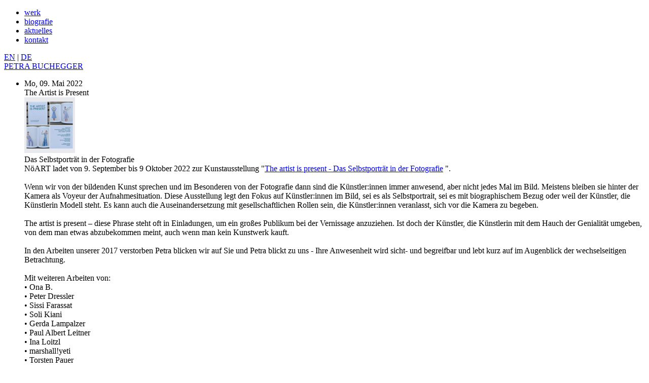

--- FILE ---
content_type: text/html; charset=UTF-8
request_url: https://www.petrabuchegger.at/de/menu21/news48/
body_size: 30673
content:
<!doctype html>
<html>
<head>
<meta http-equiv='Content-Type' content='text/html;charset=UTF-8' />
<meta name='language' content="de" />
<meta http-equiv='Language' content='de' />
<meta name='DC.Language' content="de" />
<meta name='ROBOTS' content="INDEX, FOLLOW, NOODP" />
<meta name='audience' content="all" />
<meta name='title' content="Petra Buchegger" lang='de' />
<meta name='DC.Title' content="Petra Buchegger" lang='de' />
<meta name='author' content="iService Medien &amp; Werbeagentur" />
<meta name='DC.Creator' content="iService Medien &amp; Werbeagentur" />
<meta name='copyright' content="iService Medien &amp; Werbeagentur" />
<meta name='DC.Rights' content="iService Medien &amp; Werbeagentur" />
<meta name='description' content="Kunst, Bildende Kunst, Grafik, Fotografie, Video, Objekte, Moderne Kunst, Zeitgenössiche Kunst, Buchegger, Petra, Kittelschürze, feministische Kunst, Symbolische Ordnung der Mutter" lang='de' />
<meta name='DC.Description' content="Kunst, Bildende Kunst, Grafik, Fotografie, Video, Objekte, Moderne Kunst, Zeitgenössiche Kunst, Buchegger, Petra, Kittelschürze, feministische Kunst, Symbolische Ordnung der Mutter" lang='de' />
<meta name='abstract' content="Kunst, Bildende Kunst, Grafik, Fotografie, Video, Objekte, Moderne Kunst, Zeitgenössiche Kunst, Buchegger, Petra, Kittelschürze, feministische Kunst, Symbolische Ordnung der Mutter" lang='de' />
<meta name='keywords' lang='de' content="Kunst, Bildende Kunst, Grafik, Fotografie, Video, Objekte, Moderne Kunst, Zeitgenössiche Kunst, Buchegger, Petra, Kittelschürze, feministische Kunst, Symbolische Ordnung der Mutter" />
<meta name='generator' content="iCMS v8.1.1" />
<meta name='publisher' content="iService Medien &amp; Werbeagentur" />
<meta name='DC.Publisher' content="iService Medien &amp; Werbeagentur" />
<meta name='released' content="2014-09-25T12:05:32+02:00" />
<meta name='date' content="2021-01-24T12:37:38+01:00" />
<meta name='DC.Date' content="2021-01-24T12:37:38+01:00" />
<title>aktuelles - Petra Buchegger</title>
<link rel='shortcut icon' href='/templates/buchegger/images/favicon.ico' />
<link rel='icon' href='/templates/buchegger/images/favicon.ico' type='image/ico' />
<link href='/templates/buchegger/css/system/01_allgemein-live.css?force=1769712714' rel='stylesheet' type='text/css' />
<link href='/templates/buchegger/css/system/02_struktur.css?force=1769712714' rel='stylesheet' type='text/css' />
<link href='/templates/buchegger/css/system/lightbox-live.css?force=1769712714' rel='stylesheet' type='text/css' />
<link href='/templates/buchegger/css/system/news.css?force=1769712714' rel='stylesheet' type='text/css' />
<script src='/functions/javascript/prototype-live.js?force=1769712714' type='text/javascript'></script>
<script src='/functions/javascript/scriptaculous/scriptaculous.js?load=effects,builder&amp;force=1769712714' type='text/javascript'></script>
<script src='/functions/javascript/allgemein-live.js?force=1769712714' type='text/javascript'></script>
<script src='/functions/javascript/swfobject.js?force=1769712714' type='text/javascript'></script>
<script src='/functions/javascript/lightbox-live.js?force=1769712714' type='text/javascript'></script>
<script src='/functions/javascript/accordion-live.js?force=1769712714' type='text/javascript'></script>
<script src='/templates/buchegger/functions/javascript/customFuncs.js?force=1769712714' type='text/javascript'></script>
<script type='text/javascript'><!--
var systemVars={lang:'de', templatesFolder:'templates/buchegger/', htmlRoot:'/', scriptSelf:'/de/menu21/news48/', scriptPrev:'/de/aktuelles/', menu:21, tool:'news', detail:48};
var langVars={sendingForm:"Das Formular wird gesendet.<br />Bitte haben Sie ein wenig Geduld."};
document.observe('dom:loaded',function(){new accordion($$('.toggle'), $$('.stretcher'), {});});
//--></script>
</head>
<body><a name='topOfPage' id='topOfPage'></a><div class='page'><div class='centered'></div><div class='contentarea'><div class='navi'><ul class='navi'><li><a href="/de/werk/" target='_self'>werk</a></li><li><a href="/de/biografie/" target='_self'>biografie</a></li><li class='active last'><a href="/de/aktuelles/" target='_self' class='active last'>aktuelles</a></li><li><a href="/de/kontakt/" target='_self'>kontakt</a></li></ul></div><div class='languageReference'><a href='/en/' target='_self'>EN</a> | <a href='/de/' target='_self'>DE</a></a></div><a class='artist' href='/de' target='_self'>PETRA BUCHEGGER</a><div class='maincontent'><div class='contentborder'><div class='subliste'><ul class='news'><li><div class='toggle'><div class='datum'>Mo, 09. Mai 2022</div><div class='headline'>The Artist is Present </div><div class='leadImage'><img src="/files/images/6278c7bfda94c_s.jpg" width="100" height="110" title="Katalog - The Artist is Present - Das Selbstporträt in der Fotografie" alt="Katalog - The Artist is Present - Das Selbstporträt in der Fotografie" /></div><div class='subheadline'>Das Selbstporträt in der Fotografie</div></div><div class='stretcher openItem'><div class='inhalt'>NöART ladet von 9. September bis 9 Oktober 2022 zur Kunstausstellung &quot;<a href='/de/view/ajax/diverses/openLink/?url=65' target='_blank' class='textextlink'>The artist is present - Das Selbstporträt in der Fotografie</a><span class='textextlink'>&nbsp;</span>&quot;.<br /><br />Wenn wir von der bildenden Kunst sprechen und im Beson­deren von der Fotografie dann sind die Künstler:innen immer anwesend, aber nicht jedes Mal im Bild. Meistens bleiben sie hinter der Kamera als Voyeur der Aufnahmesituation. Diese Ausstellung legt den Fokus auf Künstler:innen im Bild, sei es als Selbstportrait, sei es mit biographischem Bezug oder weil der Künstler, die Künstlerin Modell steht. Es kann auch die Auseinandersetzung mit gesellschaftlichen Rollen sein, die Künstler:innen veranlasst, sich vor die Kamera zu begeben.<br /><br />The artist is present – diese Phrase steht oft in Einladungen, um ein großes Publikum bei der Vernissage anzuziehen. Ist doch der Künstler, die Künstlerin mit dem Hauch der Genialität umgeben, von dem man etwas abzubekommen meint, auch wenn man kein Kunstwerk kauft.<br /><br />In den Arbeiten unserer 2017 verstorben Petra blicken wir auf Sie und Petra blickt zu uns - Ihre Anwesenheit wird sicht- und begreifbar und lebt kurz auf im Augenblick der wechselseitigen Betrachtung. <br /><br />Mit weiteren Arbeiten von: <br />• Ona B. <br />• Peter Dressler <br />• Sissi Farassat <br />• Soli Kiani<br />• Gerda Lampalzer<br />• Paul Albert Leitner<br />• Ina Loitzl <br />• marshall!yeti<br />• Torsten Pauer<br /><br />Konzept und Kuratierung: <b class='intext'>Hermann H. Capor</b><br />Herausgeber: <a href='/de/view/ajax/diverses/openLink/?url=66' target='_blank' class='textextlink'>NöART</a><span class='textextlink'>&nbsp;</span> - Niederösterreich Gesellschaft für Kunst und Kultur, <b class='intext'>Roswitha Straihammer</b><br /><br /><br /><b class='intext'>Ausstellungstermine:</b><br />• 30. 4.–29. 5. 2022 Dorfmuseum Roiten, Rappottenstein<br />• 9. 9.–9. 10. 2022 Konzerthaus Weinviertel, Ziersdorf<br />• 24. 10.–4. 11. 2022 Rathaus, Scheibbs<br /><br />Zu dieser Ausstellung ist ein <b class='intext'>Katalog</b> erschienen - &nbsp;<a href='/de/view/ajax/diverses/openLink/?url=67' target='_blank' class='textextlink'>Zur Bestellung</a><span class='textextlink'>&nbsp;</span><br /><br /><a href="/files/images/6278c7bfda94c_b.jpg" target='_blank' rel='lightbox[bilder|bild|1338]'><img src="/files/images/6278c7bfda94c_m.jpg" width="500" height="500" title="Katalog - The Artist is Present - Das Selbstporträt in der Fotografie" alt="Katalog - The Artist is Present - Das Selbstporträt in der Fotografie" class="imgIntextCenter" /></a><br /><br /><br /><br /></div></div><br/></li><li><div class='toggle'><div class='datum'>So, 24. Januar 2021</div><div class='headline'>RAUMTRIADE</div><div class='leadImage'><img src="/files/images/600d66475da65_s.jpg" width="110" height="73" title="Raumtriade - Künstlerhaus Bregenz" alt="Raumtriade - Künstlerhaus Bregenz" /></div><div class='subheadline'>Gruppenausstellung im Künstlerhaus Bregenz</div></div><div class='stretcher openItem openItem'><div class='inhalt'>Der Raum bildet im Ausstellungsprojekt <b class='intext'>Raumtriade</b> das zentrale Motiv der künstlerischen Auseinandersetzung. 3 Positionen definieren den Raum als (1) Begegnungsort, (2) Ort der Aneignung und als <br />(3) Spielfeld gesellschaftlpolitischer Beobachtungen.<br /><br />In den künstlerischen Perspektiven von <b class='intext'>Petra Buchegger</b>, <a href='/de/view/ajax/diverses/openLink/?url=56' target='_blank' class='textextlink'>Annja Krautgasser</a><span class='textextlink'>&nbsp;</span> und <a href='/de/view/ajax/diverses/openLink/?url=57' target='_blank' class='textextlink'>Silke Maier-Gamauf/Romana Hagyo</a><span class='textextlink'>&nbsp;</span> geht es um individuelle Annäherungen an gesellschaftliche Raumdefinitionen: der “gesellschafltiche Raum” als Ort der Auseinandersetzung für Wahrnehmung, Konfrontation und Orientierung. <br />Dazu zählt der beschrittene, physisch erlebte Weg durch urbanes Gelände bei <a href='/de/view/ajax/diverses/openLink/?url=57' target='_blank' class='textextlink'>Silke Maier-Gamauf</a><span class='textextlink'>&nbsp;</span>, der Ort der Subsidarität in den Arbeiten von <b class='intext'>Petra Buchegger</b> und der sozioökologische Raum <a href='/de/view/ajax/diverses/openLink/?url=56' target='_blank' class='textextlink'>Annja Krautgassers</a><span class='textextlink'>&nbsp;</span>, bei dem die gesellschaftliche Relevanz von Innen- und Aussenraum untersucht wird. <br /><br />Es begegnen und verschränken sich so drei künstlerische Zugänge zum Thema Gesellschaftsraum, was eine spannende<br />Mischung aus verschiedenen Formaten, Praxen und Resultaten (Partizipation, Dokumentation und Inszenierung) ergibt. <br /><br />Die Ausstellung fand in den Monaten März/April 2020 im <a href='/de/view/ajax/diverses/openLink/?url=61' target='_blank' class='textextlink'>Künstlerhaus Bregenz</a><span class='textextlink'>&nbsp;</span>, Palais Thurn und Taxis statt. <br /><br />Presseberichte<br /><a href='/de/view/ajax/diverses/openLink/?url=58' target='_blank' class='textextlink'>VN Vorarlberger Nachrichten: Geballte Frauenpower ist im Künstlerhaus erlebbar</a><span class='textextlink'>&nbsp;</span><br /><a href='/de/view/ajax/diverses/openLink/?url=59' target='_blank' class='textextlink'>VN Vorarlberger Nachrichten: Wurzeln unter dem Dach und Lärm im Keller</a><span class='textextlink'>&nbsp;</span><br /><a href='/de/view/ajax/diverses/openLink/?url=60' target='_blank' class='textextlink'>ORF Vorarlberg heute - Grundeinkommen für Künstler als Rettung?</a><span class='textextlink'>&nbsp;</span><br /><br /><b class='intext'>Videorundgänge</b>:<br /><a href='/de/view/ajax/diverses/openLink/?url=62' target='_blank' class='textextlink'>Raum A auf Vimeo</a><span class='textextlink'>&nbsp;</span><br /><a href='/de/view/ajax/diverses/openLink/?url=63' target='_blank' class='textextlink'>Raum B auf Vimeo</a><span class='textextlink'>&nbsp;</span><br /><a href='/de/view/ajax/diverses/openLink/?url=64' target='_blank' class='textextlink'>Raum C auf Vimeo</a><span class='textextlink'>&nbsp;</span><br /><br /><b class='intext'>Fotocredit</b>: Florian Raidt<br /></div></div><br/></li><li><div class='toggle'><div class='datum'>Fr, 13. Dezember 2019</div><div class='headline'>ASI ES LA VIDA - So ist da Leben</div><div class='leadImage'><img src="/files/images/5df693df03126_s.jpg" width="110" height="52" title="ASI ES LA VIDA - So ist das Leben" alt="ASI ES LA VIDA - So ist das Leben" /></div><div class='subheadline'>Einzelausstellung Petra Buchegger in der Basement Galerie Wien 2019</div></div><div class='stretcher'><div class='inhalt'>Gezeigt wurden Videos, Installationen, Objekte, Fotoarbeiten, Keramiken, Grafiken und Zeichnungen von Petra - eine Retrospektive auf das schöpferische Lebenswerk der Künstlerin in der Basement Galerie in Wien.<br /><br />Kuratorin Claudia-Maria Luenig und Pater Gustav Schörghofer (Jesuiten:Kunst) führten durch diesen besonderen Abend und haben durch ihre einfühlsamen und persönlichen Worte tiefe Einblicke in das künstlerische Wirken von Petra gegeben. Die ausgewählten Ausstellungsstücke wurden so für die BesucherInnen be-greifbar und der Spirit von Petra spürbar im Raum. Für uns war Sie an diesem Abend mit dabei!<br /><br />Die Vernissage fand am Freitag, 13. Dezember 2019 statt und die Ausstellung läuft von 14. bis 18. Dezember 2019. Die Finnisage ist am 18. Dezember an Petra’s Geburtstag.<br /><br />Details, Flyer und Pressetext unter <a href='/de/view/ajax/diverses/openLink/?url=55' target='_blank' class='textextlink'>http://www.basement-wien.at/2019/05.html</a><span class='textextlink'>&nbsp;</span><br /><br />Das Video zur Ausstellung - eine kurze Retrospektive auf einen wunderbaren Abend mit lieben FreundInnen und im Gedenken an eine großartige Künstlerin, die viel zu früh von uns gegangen ist.<br /> <br /><iframe width='500' height='311' src='//www.youtube.com/embed/zwPrEMUpIW4' frameborder='0' webkitAllowFullScreen mozallowfullscreen allowfullscreen></iframe><br /><br /><br /></div></div><br/></li><li><div class='toggle'><div class='datum'>Sa, 09. November 2019</div><div class='headline'>whenever the gaslight goes low...</div><div class='leadImage'><img src="/files/images/5dc6dce28a5f9_s.jpg" width="110" height="77" title="Whenever the Gaslight goes low" alt="Whenever the Gaslight goes low" /></div><div class='subheadline'>Performance und Ausstellung im flat1, Wien von 19. - 21. November 2019</div></div><div class='stretcher'><div class='inhalt'>In digitalen Zeiten, in denen sich früher zeitlich-regional abgegrenzte Räume überlagern, kann es nicht nur eine objektive Wahrheit geben. Die Realität zerfällt zwischen Netflix-Streams, Facebook-Kanälen und Twitter-Bots in mehrere Scheinwirklichkeiten, die subjektiv durchaus schlüssig beschrieben werden können. Dieses Phänomen greifen Karin Maria Pfeifer und Sula Zimmerberger, die Betreiberinnen des Kunstraums flat1, in ihrer Ausstellung auf. Provokation und Erzählung individueller Weltensichten sind für sie dabei nicht nur Selbstzweck. Es geht ihnen darum, unterschiedliche Wahrheiten zu artikulieren, durch Kommunikation auf einen Nenner zu bringen und damit den gesellschaftlichen Diskurs am Laufen zu halten. Beharren auf einer einzigen objektiven Wahrheit macht anfällig für Manipulation, wie etwa im Theaterstück „Gaslight“ beschrieben (siehe Ausstellungs-Performance ‚Whenever the Gaslight goes low‘) und von den Erzählern von Fake News im heutigen Politgeschäft nur zu gerne ausgenutzt.<br /><br /><b class='intext'><a href='/de/view/ajax/diverses/openLink/?url=52' target='_blank' class='textextlink'>flat1</a><span class='textextlink'>&nbsp;</span></b> greift damit, das Thema des Kuratorinnenteams <a href='/de/view/ajax/diverses/openLink/?url=53' target='_blank' class='textextlink'>deuxpiece</a><span class='textextlink'>&nbsp;</span> auf und kuratiert im Anschluß an die Performance eine Videoaustellung zu dieser Thematik.<br /><br /><a href='/de/view/ajax/diverses/openLink/?url=54' target='_blank' class='textextlink'>deuxpiece</a><span class='textextlink'>&nbsp;</span> sind Alice Wilke, Bianca Hildenbrand, Claire Hoffmann und Stefanie Bringezu.<br /><br /><b class='intext'>Petra Buchegger</b> ist in der Ausstellung mit der Foto-Serie <a href="/de/projizierte-frauenbilder/" target='_self' class='textintlink'>Projizierte Freuenbilder</a><span class='textintlink'>&nbsp;</span> vertreten.<br /><br />Die weiteren KünstlerInnen:<br />* Elisa Andessner (A)<br />* Michael Endlicher (A)<br />* Marianne Mettler (Ch)<br />* Karin Maria Pfeifer (A)<br />* Jörg Piringer (A)<br />* Sula Zimmerberger (A)<br /><br /><b class='intext'>Ort</b>: U-Bahnbogen 6-7, 1060 Wien<br /> &nbsp;<br /><b class='intext'>Dauer der Ausstellung</b>: 19. – 21. November 2019<br /><b class='intext'>Öffnungszeiten</b>: &nbsp;Mi 16 – 19 Uhr,<br /> &nbsp; &nbsp; &nbsp; &nbsp; &nbsp; &nbsp; &nbsp; &nbsp; Do 18 – 21 Uhr /Finissage</div></div><br/></li><li><div class='toggle'><div class='datum'>Sa, 14. September 2019</div><div class='headline'>Bodenständig</div><div class='leadImage'><img src="/files/images/5dac3576df057_s.jpg" width="110" height="46" title="Ausstellung Bodenständig 2019" alt="Ausstellung Bodenständig 2019" /></div><div class='subheadline'>Interdisziplinäre Ausstellung im Kunsthaus Muerz mit Arbeiten von Petra Buchegger </div></div><div class='stretcher'><div class='inhalt'><span class='size_up'>Die Neubildung von 1cm Humus-Boden dauert 100 bis 200 Jahre.</span><br /><br />DIe interdisziplinäre Ausstellung &quot;bodenständig&quot; regt mit lokalen und globalen Kunst- und Architekturprojekten gemeinsames Sorgetragen an und zeigt Beweggründe und Motive hinter scheinbaren und gerechtfertigten Bedürfnissen der Raum- und Bodennutzung.<br /><br />Dabei ist die Bedeutung von Böden vielfältig: Boden unter den Füßen gibt Sicherheit. Bodenkontakt lässt die Welt begreifen. Boden nährt uns. Belastete und ausgelaugte Böden regenerieren sich nur langsam, aber es gibt Mittel und Wege sie dabei zu unterstützen. Geeignete Bepflanzungen und ein achtsamer Umgang mit Böden und Umwelt können, wie einige versammelte Arbeiten zeigen, sehr viel leisten.<br /><br />Mit künstlerischen Arbeiten und Beteiligungen von:<ul class='intext'><li><b class='intext'>Petra Buchegger</b> <br />Richard Dank <br />Reni Hofmüller <br />Folke Köbberling <br />Martin Krondorfer (FAST PICHL) <br />Nicole Pruckermayr <br />Robert Schabus<br />Barbara Schmid <br />Andrea Seidling <br />Schüler_innen des Kolleg für MedienDesign/Krieglach unter Martin Osterider <br />studio ASYNCHROME <br />Studierende der Landschaftsplanung/BOKU Wien unter Maria Baumgartner <br />Gerlind Weber (BOKU WIEN)</li></ul><br /><br /><b class='intext'>Konzept und Kuratierung</b>: Nicole Pruckermayr<br /><b class='intext'>Grafik und Ausstellungsgestaltung</b>: Claudia Genger<br /><br /><b class='intext'>Eröffnung</b>: Samstag, 14. September 19 Uhr<b class='intext'><br />Dauer der Ausstellung</b>: bis Sonntag, 3. November<br /><br /><a href='/de/view/ajax/diverses/openLink/?url=51' target='_blank' class='textextlink'>https://bodenstaendig.mur.at/</a><span class='textextlink'>&nbsp;</span></div></div><br/></li><li><div class='toggle'><div class='datum'>Fr, 08. März 2019</div><div class='headline'>Some Threads and Traces</div><div class='leadImage'><img src="/files/images/5ce90f8eed3a6_s.jpg" width="110" height="61" title="Some Threads and Traces - Photon Gallery 2019" alt="Some Threads and Traces - Photon Gallery 2019" /></div><div class='subheadline'>Video Abend in der Gallery Photon - Center for Contemporary Photography, Ljubljana</div></div><div class='stretcher'><div class='inhalt'>Ein Videoabend mit 12 Video-Künstlerinnen aus Österreich am International Women’s Day, 8. März 2019 - kuratiert von Evelin Stermitz:<br /><i class='intext'>This ‘Video večer’ screening unites different positions of thirteen Austrian women artists who include the media video in their artistic expression and reflections. United by the thread of a female narration, the video pieces show diverse artistic issues and articulations, not only through the method of creation. From performative video pieces through animation and immersive setups, the works reveal mesmerizing artistic manifestations from women’s perspectives. Artistic women’s voices and women’s images presented at this video evening, bring serious, sad, uncanny, but also humorous and victorious metaphors of womanhood along. If Gertrude Stein’s rose leaves are falling into the Photon gallery, they may bring traces of tears and joy for many unrevealed women’s narrations.</i><br /><br />Die teilnehmenden Küstlerinnen: <br />Ingrid Gaier, Noch bist du da, 2017<br />ISA STEIN, MESSAGINGartPERFORMANCE, 2016<br />Christina Werner, Unsere Freiheit/Our Freedom, 2016<br /><span class='intext' style='color:#ffffff'><b class='intext'>Petra Buchegger, desire has no finished objectives in mind, 2008</b></span><br />Bernadette Huber, Monika II, 1999 – 2003<br />Veronika Burger, Vérorose Telenovela Trailer, 2012<br />Eliane Huber Irikawa, VITAPARCOURS 5’, 2001<br />Uli Aigner, HAPPY PIÑATA, SUICIDE PIÑATA, 1998<br />Katrin Plavčak and Johanna Kirsch, Orgon Rock, 2010<br />Sabine Groschup, Gugug, 2006<br />Sheida Samyi, HELP HOPES / HOPE HELPS, 2018<br />Carola Dertnig, An Exile, 2013<br /><br />Eine Videoimpression vom Abend:<br /><iframe width='500' height='405' src='//www.youtube.com/embed/JZGEuSe6Fts?rel=0' frameborder='0' webkitAllowFullScreen mozallowfullscreen allowfullscreen></iframe><br /><br />Weiterführende Links:<ul class='intext'><li><br />&gt; <a href='/de/view/ajax/diverses/openLink/?url=48' target='_blank' class='textextlink'>Offizieller Blogbeitrag</a><span class='textextlink'>&nbsp;</span> <br />&gt; <a href='/de/view/ajax/diverses/openLink/?url=49' target='_blank' class='textextlink'>Boštjan Jurečič, Video večer v Galeriji Photon po izboru Evelin Stermitz, Kultura, MMC RTV Slovenija, 8.3.2019, Ljubljana, Slovenia</a><span class='textextlink'>&nbsp;</span> <br />&gt; <a href='/de/view/ajax/diverses/openLink/?url=50' target='_blank' class='textextlink'>Lidija Čučko, IMFOCUS - VIDEO VEČER 07.03.2019, Radio Si - Radio Slovenia International, MMC RTV Slovenija, 7.3.2019, Maribor, Slovenia</a><span class='textextlink'>&nbsp;</span> <br /></li></ul></div></div><br/></li><li><div class='toggle'><div class='datum'>Mo, 31. Juli 2017</div><div class='headline'>+ Petra Buchegger 1970 - 2017 +</div><div class='leadImage'><img src="/files/images/59935be6513fb_s.jpg" width="88" height="110" title="Petra Buchegger Parte " alt="Petra Buchegger Parte " /></div><div class='subheadline'>Unsere liebe Petra ist am Donnerstag, den 13. Juli 2017 verstorben.</div></div><div class='stretcher'><div class='inhalt'>Unsere liebe Petra ist am Donnerstag, den 13. Juli 2017 an den Folgen ihres langjährigen Krebsleidens verstorben.<br /><br />In der Konzilgedächtniskirche in Wien Lainz-Speising wurde gemeinsam mit Familie und Freunden würdevoll Abschied von der Künstlerin und Landschaftsplanerin genommen.<br /><br />Petra hinterlässt ein beeindruckendes künstlerisches Werk, dass bereits in Ihrer Diplomarbeit (1999) sich der Frage widmete, wie künstlerisches und<br />landschaftsplanerisches Denken zu vereinen sind.<br /><br />Ihre von einem analytischem Intellekt geprägten Arbeiten widmen sich intensiv der symbolischen Ordnung der Mutter, der Subsistenzwirtschaft und der weiblichen Genealogie. Die Kittelschürze wird dabei immer wieder zum Sinnbild, Synonym und charakterisierendem Symbol.<br /><br />Wir trauern um einen außergewöhnlichen und lieben Menschen, der uns viel zu früh verlassen musste. Wir sind dankbar, dass wir Petra bei uns haben durften!<br /><br />Zur <a href='/de/view/ajax/diverses/openLink/?url=46' target='_blank' class='textextlink'>Kondolenzseite von Petra</a><span class='textextlink'>&nbsp;</span>.<br /><br />Zum umfassenden Nachruf <a href='/de/view/ajax/diverses/openLink/?url=42' target='_blank' class='textextlink'>auf der Homepage der Universität für Bodenkultur</a><span class='textextlink'>&nbsp;</span>. <br />Vielen Dank dafür an O.Univ.Prof.in Dr.-Ing. Gerda Schneider.<br /><br />Zur Publikation &nbsp;<a href='/de/view/ajax/diverses/openLink/?url=43' target='_blank' class='textextlink'>auf der Homepage des MUSA</a><span class='textextlink'>&nbsp;</span>.<br /><br />Und ein persönlicher Nachruf im &nbsp;<a href='/de/view/ajax/diverses/openLink/?url=44' target='_blank' class='textextlink'>Blog von Elisabeth Ross</a><span class='textextlink'>&nbsp;</span>.<br /><br />Und auf der <a href='/de/view/ajax/diverses/openLink/?url=45' target='_blank' class='textextlink'>Facebook Seite von Petra</a><span class='textextlink'>&nbsp;</span> gibt es die Möglichkeit, online zu kondolieren und Anteil zu nehmen.<br /><br />Für Rückfragen steht ab sofort Petra’s Bruder Bernd Buchegger unter der Email Adresse <a href="#" onclick="location.href='mailto'+':'+'bernd.buchegger'+'@'+'trinitec'+'.at'; return false;" class='textmail'><a href="#" onclick="location.href='mailto'+':'+'bernd.buchegger'+'@'+'trinitec.'+'at'; return false;" class='textmail'>bernd.buchegger@trinitec.at</a><span class='textmail'>&nbsp;</span></a><span class='textmail'>&nbsp;</span> zur Verfügung.</div></div><br/></li><li><div class='toggle'><div class='datum'>Fr, 05. Mai 2017</div><div class='headline'>Eine Ästhetik der Existenz PETRA BUCHEGGER</div><div class='leadImage'><img src="/files/images/58da83f2ec9a6_s.jpg" width="110" height="73" title="Felisa Invernadero" alt="Felisa Invernadero" /></div><div class='subheadline'>Galerie EBORAN WIEN</div></div><div class='stretcher'><div class='inhalt'>Petra Buchegger<br />Eine Ästhetik der Existenz<br /><br />Vernissage: 5. Mai 2017, 19 Uhr<br />Es spricht: Gustav Schörghover SJ<br /><br />Ausstellungsdauer: 6. Mai - 27. Mai 2017<br />Öffnungszeiten: Do - Fr 18 - 20 Uhr, Sa 14 - 17 Uhr<br /><br />Galerie Eboran Wien<br />Stumpergasse 7<br />1070 Wien<br /><br />Die Kunst von Petra Buchegger wurzelt in den Randzonen des Alltäglichen, in Bereichen des Unansehnlichen, des leicht Übersehenen, des Kunstlosen. Das können Objekte aus Salzteig sein, Reste von Schürzenstoffen oder das einfache Tun einer Frau in einem Gewächshaus. Petra Buchegger entdeckt das Erstaunliche dort, wo andere keinen Grund zum Staunen finden. Durch ihre Kunst sucht Petra Buchegger auch andere für dieses Staunen zu gewinnen. Sie verlockt zu höherer Aufmerksamkeit, indem sie die kleinen Dinge vergrößert, in ein anderes Material umsetzt, zu Bildern und Filmen verarbeitet. Die Haltung der Subsistenzwirtschaft, das Gewinnen des Lebensunterhalts durch sorgfältigen Umgang mit dem Bestehenden, ist für Petra Buchegger wegweisend und prägt auch ihre Kunst. Vielfach sind die Träger dieser Haltung Frauen in einfachen Verhältnissen. Ihnen schenkt daher Petra Buchegger besondere Aufmerksamkeit.<br />Schönheit kommt in der Kunst von Petra Buchegger nicht aus dem Glanz des Brillanten, nicht aus dem Leuchten des Außerordentlichen, sondern aus dem Staub des Unscheinbaren. Ihre Kunst lehrt, Schönheit dort zu entdecken, wo sie gar nicht vermutet worden ist. Einfaches Tun, wieder verwendete Stoffreste, kleine Gebilde aus Salzteig können auf diese Weise ungeahnte Wunder offenbaren. Ein Anfang wird so gemacht. Aus ihm kann eine neue Sicht der Welt erwachsen. <br /><br /><i class='intext'>Gustav Schörghofer</i><br /></div></div><br/></li><li><div class='toggle'><div class='datum'>Mi, 08. März 2017</div><div class='headline'>power.Frauen.power</div><div class='leadImage'><img src="/files/images/58933c6500a86_s.jpg" width="82" height="110" title="Vorschau" alt="Vorschau" /></div><div class='subheadline'>NöArt Wanderausstellung</div></div><div class='stretcher'><div class='inhalt'>9.3. - 17.4. 2017 LEMU MUSEUM, Obere Kirchengasse 23, 2103 &nbsp; &nbsp; &nbsp; &nbsp; &nbsp; &nbsp; &nbsp; &nbsp; &nbsp; &nbsp; &nbsp; &nbsp; &nbsp; &nbsp; <br /> &nbsp; &nbsp; &nbsp; &nbsp; &nbsp; &nbsp; &nbsp; &nbsp; &nbsp; &nbsp; &nbsp; &nbsp; &nbsp; &nbsp; &nbsp; &nbsp; &nbsp; &nbsp; &nbsp; &nbsp; &nbsp; Langenzersdorf<br /> &nbsp; &nbsp; &nbsp; &nbsp; &nbsp; &nbsp; &nbsp; &nbsp; &nbsp; &nbsp; &nbsp; &nbsp;Vernissage: 8. März 2017<br /><br />15. - 25.6. 2017 &nbsp;HAUS DER KUNST, Kaiser Franz Ring 7, Baden<br /> &nbsp; &nbsp; &nbsp; &nbsp; &nbsp; &nbsp; &nbsp; &nbsp; &nbsp; &nbsp; &nbsp; &nbsp;Vernissage: 14. Juni 2017<br /><br />5. - 13.8. 2017 &nbsp;GEMEINDEAMT YSPERTAL, Hauptstr. 9, 3683 Yspertal<br /> &nbsp; &nbsp; &nbsp; &nbsp; &nbsp; &nbsp; &nbsp; &nbsp; &nbsp; &nbsp; &nbsp; Vernissage: 4. August 2017<br /><br />29.9. - 12.10. 2017 &nbsp;WALDVIERTLER SPARKASSE, Sparkassenpl.3 &nbsp; &nbsp; &nbsp; &nbsp; &nbsp; &nbsp; &nbsp; &nbsp; &nbsp; &nbsp; &nbsp; &nbsp; &nbsp; &nbsp; &nbsp; &nbsp; &nbsp; &nbsp; &nbsp; &nbsp; &nbsp; &nbsp; &nbsp; &nbsp; &nbsp; &nbsp; &nbsp; &nbsp; &nbsp; &nbsp; &nbsp; &nbsp; &nbsp; &nbsp; &nbsp;<br /> &nbsp; &nbsp; &nbsp; &nbsp; &nbsp; &nbsp; &nbsp; &nbsp; &nbsp; &nbsp; &nbsp; &nbsp; &nbsp; &nbsp;3910 Zwettl<br /> &nbsp; &nbsp; &nbsp; &nbsp; &nbsp; &nbsp; &nbsp; &nbsp; &nbsp; &nbsp; &nbsp; &nbsp; &nbsp; &nbsp;Vernissage: 28. September 2017<br /><br />4. - 19.11. 2017 &nbsp;STADTKELLER NEULENGBACH, 3040 Neulengbach<br /> &nbsp; &nbsp; &nbsp; &nbsp; &nbsp; &nbsp; &nbsp; &nbsp; &nbsp; &nbsp; &nbsp; &nbsp;Vernissage: 3. November 2017<br /><br /><br /><br />Die Ausstellung power.FRAUEN.power geht der Frage nach, wie viel Frau denn im Begriff Powerfrau steckt. Und wie viel Power. Stimmen Fremdbild und Eigenbild immer überein, wenn von Powerfrauen die Rede ist? Oder handelt es sich um einen Begriff, der den Zeitgeist widerspiegelt und damit einen Trend, dass einerseits die Anforderungen an Frauen immer höher werden, andererseits das Ringen zwischen Männern und Frauen weiterbesteht, wie denn nun Kraft, Macht, Leistung für das eine oder das andere Geschlecht oder beide zu definieren seien.<br /><br />Das Kunstwort Powerfrau wird in der Ausstellung feministisch-kritisch, ironisch und sondierend/analysierend durchleuchtet, wobei keinerlei Anspruch auf Vollständigkeit der Beiträge erhoben wird. Die Frau wird in unterschiedlichen Rollen und in mannigfaltigen Lebensbereichen gezeigt. Sie begegnet uns als unerreichbares Ideal, manchmal als Idol, als gute Freundin und Weggefährtin, als Mutter und als Objekt der Begierde ebenso wie als künstliches Produkt aus der Paintbox. Gezeigt wird Kunst von Frauen über Frauen und Kunst von Männern zum Thema Frau. Die „Power“ – eine spezielle Dynamik – ergibt sich dabei ganz von selbst durch die künstlerische Qualität der Exponate aus ganz unterschiedlichen Kunstbereichen wie Bildhauerei und Objektkunst, Fotografie, Video, Malerei, Zeichnung und Mixed Material.<br /><br />beteiligte KünstlerInnen:<br />Lisa Bäck, Ruth Brauner, Petra Buchegger, VALIE EXPORT, Franziska Maderthaner, Gabriele Fulterer u. Christine Scherrer, K.U.SCH., Gabi Mitterer, Michael Liebert, Annerose Riedl, Giovanni Rindler, Christiane Spatt, Bruno Walpoth<br /><br />Konzept und Kuratierung: Judith P. Fischer<br /><br /><a href="/files/images/58933c98e0a67_b.jpg" target='_blank' rel='lightbox[bilder|bild|1312]'><img src="/files/images/58933c98e0a67_s.jpg" width="82" height="110" title="Vorschau" alt="Vorschau" class="imgIntextLeft" /></a> <a href="/files/images/58933c8775b1a_b.jpg" target='_blank' rel='lightbox[bilder|bild|1311]'><img src="/files/images/58933c8775b1a_s.jpg" width="82" height="110" title="Vorschau" alt="Vorschau" class="imgIntextLeft" /></a> <a href="/files/images/58933cb1132d7_b.jpg" target='_blank' rel='lightbox[bilder|bild|1313]'><img src="/files/images/58933cb1132d7_s.jpg" width="82" height="110" title="Vorschau" alt="Vorschau" class="imgIntextLeft" /></a></div></div><br/></li><li><div class='toggle'><div class='datum'>Di, 29. November 2016</div><div class='headline'>we all live subsidized lives PETRA BUCHEGGER</div><div class='leadImage'><img src="/files/images/57fd03bb26fba_s.jpg" width="110" height="73" title=" " alt=" " /></div><div class='subheadline'>Hauptbibliothek der Universität für Bodenkultur Wien</div></div><div class='stretcher'><div class='inhalt'>Vernissage: 29. Nov. 2016, 18 Uhr<br />Begrüßung: Mag. Martina Hörl, <i class='intext'>Leiterin der Universitätsbibliothek</i><br /> &nbsp; &nbsp; &nbsp; &nbsp; &nbsp; &nbsp; &nbsp; &nbsp;Mag.Dr. Barbara Hinterstoisser, <i class='intext'>Vizerektorin</i><br /> &nbsp; &nbsp; &nbsp; &nbsp; &nbsp; &nbsp; &nbsp; &nbsp;O.Univ.Prof.Dr. Gerda Schneider, <i class='intext'>stellvertr. Leiterin des <br /> &nbsp; &nbsp; &nbsp; &nbsp; &nbsp; &nbsp; &nbsp; &nbsp;Departments Raum, Landschaft und Infrastruktur</i><br />Es spricht: Mag.Dr. Ingrid Scharmann, <i class='intext'>Kunstwissenschaftlerin</i><br /><br />Bibliothek der Universität für Bodenkultur<br />Peter-Jordan-Straße 82<br />1190 Wien<br /><br />Ausstellungsdauer: 30. Nov. 2016 - 20. Jän. 2017<br />Öffnungszeiten:MO – DO: 8.30 – 20.00 Uhr, FR:8.30 – 17.00 Uhr<br />verkürzte Öffnungszeiten in der vorlesungsfreien Zeit siehe: <a href='/de/view/ajax/diverses/openLink/?url=41' target='_blank' class='textextlink'>http://www.boku.ac.at/bib.html</a><span class='textextlink'>&nbsp;</span><br /><br /><br />Künstlerisches Schaffen – in seiner Freiheit – ermöglicht ein Ausloten neuer Perspektiven. So zeigen die Werkserien von Petra Buchegger eine kritische Auseinandersetzung und „einen künstlerischen Tiefgang“ - &nbsp;nämlich die bewusste Wahrnehmung und Sensibilisierung für das, was uns umgibt. In ihrem Schaffen geht sie zunächst einmal von sich selbst aus. Darüber hinaus, steht ihre künstlerische Arbeit im theoretischen Zusammenhang mit der Philosophie des Differenzfeminismus der Mailänderinnen – dem AutorInnenkollektiv Libreria delle Donne sowie der Veroneser Philosophinnengemeinschaft Diotima.<br /><br />In ihren Werkserien „We all live subsidized lives“ arbeitet die Künstlerin, über das Kleidungsstück der KITTELSCHÜRZE, zu den Themen der „SYMBOLISCHEN ORDNUNG DER MUTTER“ und der SUBSISTENZWIRTSCHAFT. Die Kittelschürze verweist einerseits auf die Subsistenzarbeit von Frauen, andererseits auch auf die uns vorausgegangen Frauengenerationen, unsere Mütter und Großmütter, die dieses Kleidungsstück trugen. Die Kittelschürze steht damit für die Beziehung unter Frauen und ist auch ein Motiv in der Auseinandersetzung mit tradierten und aktuellen Frauenbildern. Schließlich weist der Bedeutungswandel der Kittelschürze auch auf den Bedeutungswandel von (Haus)Arbeit versus Geldwirtschaft hin. <br /><br />Die symbolische Ordnung einer Subsistenzkultur und die „Symbolische Ordnung der Mutter“ weisen gemeinsame Werte auf. Es geht um das „gute Leben“ durch gelingende Beziehungen, in denen die Anerkennung der Differenz als Reichtum produktiver Ungleichheit wertgeschätzt wird. Subsistenz erwächst aus der Verwurzelung in ein mütterliches Kontinuum.<br />Der Begriff „Symbolische Ordnung“ bezeichnet Werthaltungen, die in (unausgesprochenen) Konzepten von Bildern, Zeichen und Urteilen dargestellt werden und die die gemeinsame Basis menschlicher Gesellschaft bilden. Die Vermittlung dieser oft unbewussten Vereinbarungen der menschlichen Gesellschaft erfolgt über den Körper und vor allem über die Sprache. Ebenso wie Sprache ist die symbolische Ordnung ein lebendiges, offenes System, auch, wenn die in ihr enthaltenen Bilder und Urteile sehr mächtig sind und jedem unserer täglichen Urteile vorausgeht. „Doch mit unseren Urteilen und unserem Sprechen und Handeln gestalten auch wir symbolische Ordnung mit“ (ArGru Chora, 2005). Petra Bucheggers Arbeit ist ein interdisziplinärer Beitrag zu diesen Themen.<br /><br /><a href="/files/images/58934074a1331_b.jpg" target='_blank' rel='lightbox[bilder|bild|1314]'><img src="/files/images/58934074a1331_s.jpg" width="110" height="73" title="Ausstellung BOKU" alt="Ausstellung BOKU" class="imgIntextLeft" /></a> <a href="/files/images/5893408cb8565_b.jpg" target='_blank' rel='lightbox[bilder|bild|1315]'><img src="/files/images/5893408cb8565_s.jpg" width="110" height="78" title="Ausstellung BOKU" alt="Ausstellung BOKU" class="imgIntextLeft" /></a> <a href="/files/images/589340a8a7395_b.jpg" target='_blank' rel='lightbox[bilder|bild|1316]'><img src="/files/images/589340a8a7395_s.jpg" width="110" height="78" title="Ausstellung BOKU" alt="Ausstellung BOKU" class="imgIntextLeft" /></a> <a href="/files/images/589340c79c76b_b.jpg" target='_blank' rel='lightbox[bilder|bild|1317]'><img src="/files/images/589340c79c76b_s.jpg" width="110" height="73" title="Ausstellung BOKU" alt="Ausstellung BOKU" class="imgIntextLeft" /></a> <a href="/files/images/589340df651b3_b.jpg" target='_blank' rel='lightbox[bilder|bild|1318]'><img src="/files/images/589340df651b3_s.jpg" width="110" height="73" title="Ausstellung BOKU" alt="Ausstellung BOKU" class="imgIntextLeft" /></a> <a href="/files/images/589340fb1315f_b.jpg" target='_blank' rel='lightbox[bilder|bild|1319]'><img src="/files/images/589340fb1315f_s.jpg" width="110" height="73" title="Ausstellung BOKU" alt="Ausstellung BOKU" class="imgIntextLeft" /></a></div></div><br/></li><li><div class='toggle'><div class='datum'>Fr, 04. November 2016</div><div class='headline'>barock</div><div class='leadImage'><img src="/files/images/57fd08536d585_s.jpg" width="110" height="82" title="Das Glück 04 1" alt="Das Glück 04 1" /></div><div class='subheadline'>kunst|verein mistelbach</div></div><div class='stretcher'><div class='inhalt'>Vernissage<br />4. 11. 2016, 19:00 uhr<br />Begrüssung: Franz J. Schwelle<br />Eröffnung: Klaus Frank, Kulturstadtrat<br /><br />beteiligte KünstlerInnen:<br />druck werk perchtoldsdorf Sonja Krainz | galerie stadtpark krems Buchpräsentation | künstlerbund klosterneuburg Reingard Kopsa | künstlergemeinschaft westliches weinviertel Helmut Hable | künstlergruppe penta Franz Rupp | kunstprisma lilienfeld Gertraud Leichtfried | kunstverein galerie arcade Martina Montecuccoli | kunstverein amstetten Rudolf Bräu | kunstverein baden Petra Buchegger | kunstverein mistelbach Gudrun Wassermann | kunstverein zwettl Gert Linke | mödlinger künstlerbund Franz Täubler | st. pöltner künstlerbund<br />Elisabeth Kallinger | wiener neustädter künstlervereinigung Manfred Gaderer | xycron - vereinigung der xylographen niederösterreichs Ingrid Rupp <br /><br />kunst|verein mistelbach<br />Barockschlössl Mistelbach<br />Museumsgasse 4<br />2130 Mistelbach<br /><br />Ausstellungsdauer: 5. 11. 2016 – 27. 11. 2016 <br />geöffnet: Sa, So, 14:00 – 18:00 Uhr<br /><a href='/de/view/ajax/diverses/openLink/?url=40' target='_blank' class='textextlink'>www.kunstverein-mistelbach.at</a><span class='textextlink'>&nbsp;</span><br /><br /><a href="/files/images/58232461be8b5_b.jpg" target='_blank' rel='lightbox[bilder|bild|1306]'><img src="/files/images/58232461be8b5_s.jpg" width="110" height="78" title="Mistelbach 0038" alt="Mistelbach 0038" class="imgIntextLeft" /></a><br /></div></div><br/></li><li><div class='toggle'><div class='datum'>Fr, 01. Juli 2016</div><div class='headline'>Geh´ mir nur ein wenig aus der Sonne...</div><div class='leadImage'><img src="/files/images/577cd32a90831_s.jpg" width="110" height="82" title="Natalia" alt="Natalia" /></div><div class='subheadline'>Kunstverein Baden</div></div><div class='stretcher'><div class='inhalt'>Vernissage: Fr, 1. Juli 2016, um 19 Uhr<br /><br />Es spricht: Mag. Hartwig Knack, Kunsthistoriker<br /><br />beteiligte KünstlerInnen:<br />Michael Bottig, Petra Buchegger, Martina Funder, Regina Hadraba, Tomas Hoke, Klaus Hollauf, Cornelia König, Doris Libiseller, Ela Madreiter, Ulla Reithmayr, Rosa Roedelius, Elisabeth Schafzahl, Leonhard Sheil, Tibor Solymos, Kurt Spitaler, Monik<br /><br />past forward Release der 10“ Schallplatte anlässlich 100 Jahre Kunstverein Baden mit Beiträgen von Alexander Martinz und Mitgliedern des KV Baden, Konzept und Regie: kozek hörlonski<br /><br />Ausstellungsdauer: 02.07. - 28.08. 2016<br /><a href='/de/view/ajax/diverses/openLink/?url=29' target='_blank' class='textextlink'>www.kunstverein.baden.at</a><span class='textextlink'>&nbsp;</span><br /><br /><a href="/files/images/577cd425ded74_b.jpg" target='_blank' rel='lightbox[bilder|bild|1301]'><img src="/files/images/577cd425ded74_s.jpg" width="110" height="61" title="Natalia" alt="Natalia" class="imgIntextLeft" /></a> <a href="/files/images/577cd400a0881_b.jpg" target='_blank' rel='lightbox[bilder|bild|1300]'><img src="/files/images/577cd400a0881_s.jpg" width="110" height="61" title="Felisa" alt="Felisa" class="imgIntextLeft" /></a> <a href="/files/images/577cd3e944af6_b.jpg" target='_blank' rel='lightbox[bilder|bild|1299]'><img src="/files/images/577cd3e944af6_s.jpg" width="110" height="61" title="Streifen" alt="Streifen" class="imgIntextLeft" /></a> <a href="/files/images/577cd3be33800_b.jpg" target='_blank' rel='lightbox[bilder|bild|1298]'><img src="/files/images/577cd3be33800_s.jpg" width="110" height="61" title="Emma" alt="Emma" class="imgIntextLeft" /></a> <a href="/files/images/577cd39fd6484_b.jpg" target='_blank' rel='lightbox[bilder|bild|1297]'><img src="/files/images/577cd39fd6484_s.jpg" width="110" height="61" title="Gewächshaus" alt="Gewächshaus" class="imgIntextLeft" /></a> <a href="/files/images/577cd37d68114_b.jpg" target='_blank' rel='lightbox[bilder|bild|1296]'><img src="/files/images/577cd37d68114_s.jpg" width="110" height="61" title="Hund und Katz" alt="Hund und Katz" class="imgIntextLeft" /></a></div></div><br/></li><li><div class='toggle'><div class='datum'>Fr, 05. Februar 2016</div><div class='headline'>HAUSTAUSCH</div><div class='leadImage'><img src="/files/images/4f4bd93e4ee64_s.jpg" width="110" height="82" title="LeontodonII 07" alt="LeontodonII 07" /></div><div class='subheadline'>Kulturwerkstatt HAUS 10, Fürstenfeldbruck, Deutschland</div></div><div class='stretcher'><div class='inhalt'>Vernissage: 5. 2. 2016<br /><br />beteiligte KünstlerInnen:<br />Petra Buchegger, Martina Funder, Cornelia König, Regina Hadraba, Leonhard Sheil, Babsi Daum, Larissa Leverenz, Desilava Kostadinova Unger, Georg Lebzelter &nbsp;<br /><br />Kulturwerkstatt HAUS 10<br />Kloster Fürstenfeld 10b<br />82256 Fürstenfeldbruck<br /><br /><a href='/de/view/ajax/diverses/openLink/?url=39' target='_blank' class='textextlink'>http://www.kulturwerkstatthaus10.de</a><span class='textextlink'>&nbsp;</span><br />Ausstellungsdauer: 5. 2. - 21. 2. 2016<br /><br /><a href="/files/images/56b8970619d70_b.jpg" target='_blank' rel='lightbox[bilder|bild|1280]'><img src="/files/images/56b8970619d70_s.jpg" width="110" height="73" title="Leontodon1" alt="Leontodon1" class="imgIntextLeft" /></a> <a href="/files/images/56b8971537c0d_b.jpg" target='_blank' rel='lightbox[bilder|bild|1281]'><img src="/files/images/56b8971537c0d_s.jpg" width="110" height="73" title="Leontodon2" alt="Leontodon2" class="imgIntextLeft" /></a> <a href="/files/images/56b8972b71fc6_b.jpg" target='_blank' rel='lightbox[bilder|bild|1282]'><img src="/files/images/56b8972b71fc6_s.jpg" width="110" height="73" title="Leontodon4" alt="Leontodon4" class="imgIntextLeft" /></a> <a href="/files/images/56b8981ead4ad_b.jpg" target='_blank' rel='lightbox[bilder|bild|1283]'><img src="/files/images/56b8981ead4ad_s.jpg" width="110" height="73" title="no matter 1" alt="no matter 1" class="imgIntextLeft" /></a> <a href="/files/images/56b8983152db9_b.jpg" target='_blank' rel='lightbox[bilder|bild|1284]'><img src="/files/images/56b8983152db9_s.jpg" width="110" height="73" title="no matter 2" alt="no matter 2" class="imgIntextLeft" /></a> <a href="/files/images/56b8983fbe960_b.jpg" target='_blank' rel='lightbox[bilder|bild|1285]'><img src="/files/images/56b8983fbe960_s.jpg" width="110" height="73" title="no matter 3" alt="no matter 3" class="imgIntextLeft" /></a> <a href="/files/images/56b8984fab872_b.jpg" target='_blank' rel='lightbox[bilder|bild|1286]'><img src="/files/images/56b8984fab872_s.jpg" width="110" height="73" title="no matter 4" alt="no matter 4" class="imgIntextLeft" /></a> <a href="/files/images/56b8985f7badc_b.jpg" target='_blank' rel='lightbox[bilder|bild|1287]'><img src="/files/images/56b8985f7badc_s.jpg" width="110" height="73" title="no matter 5" alt="no matter 5" class="imgIntextLeft" /></a> <a href="/files/images/56b8986e56eae_b.jpg" target='_blank' rel='lightbox[bilder|bild|1288]'><img src="/files/images/56b8986e56eae_s.jpg" width="110" height="73" title="no matter 6" alt="no matter 6" class="imgIntextLeft" /></a> <a href="/files/images/56b8987ccf7fa_b.jpg" target='_blank' rel='lightbox[bilder|bild|1289]'><img src="/files/images/56b8987ccf7fa_s.jpg" width="110" height="73" title="no matter 7" alt="no matter 7" class="imgIntextLeft" /></a> <a href="/files/images/56b8988d20584_b.jpg" target='_blank' rel='lightbox[bilder|bild|1290]'><img src="/files/images/56b8988d20584_s.jpg" width="110" height="73" title="no matter 8" alt="no matter 8" class="imgIntextLeft" /></a> <a href="/files/images/56b8989d3395b_b.jpg" target='_blank' rel='lightbox[bilder|bild|1291]'><img src="/files/images/56b8989d3395b_s.jpg" width="110" height="73" title="no matter 9" alt="no matter 9" class="imgIntextLeft" /></a> <a href="/files/images/56b898ac27374_b.jpg" target='_blank' rel='lightbox[bilder|bild|1292]'><img src="/files/images/56b898ac27374_s.jpg" width="110" height="73" title="no matter 10" alt="no matter 10" class="imgIntextLeft" /></a> <a href="/files/images/56b898c46cc3e_b.jpg" target='_blank' rel='lightbox[bilder|bild|1293]'><img src="/files/images/56b898c46cc3e_s.jpg" width="110" height="73" title="no matter 11" alt="no matter 11" class="imgIntextLeft" /></a> <a href="/files/images/56b898d2bc842_b.jpg" target='_blank' rel='lightbox[bilder|bild|1294]'><img src="/files/images/56b898d2bc842_s.jpg" width="110" height="73" title="no matter 13" alt="no matter 13" class="imgIntextLeft" /></a></div></div><br/></li><li><div class='toggle'><div class='datum'>Do, 10. Dezember 2015</div><div class='headline'>Kunstankäufe des Landes Salzburg</div><div class='leadImage'><img src="/files/images/50f953fddf516_s.jpg" width="110" height="82" title=" " alt=" " /></div><div class='subheadline'>Galerie im Traklhaus</div></div><div class='stretcher'><div class='inhalt'>Vernissage: 10. Dezember 2015, 19 Uhr<br /><br />beteiligte KünstlerInnen:<br />Alpine Gothic, Berthold Bock, Christina Breitfuß, Petra Buchegger, Jakob Maria Buchner, Gertrud Fischbacher, Cäcilia Gabriel, Herbert Golser, Erich Gruber, Bertram Hasenauer, Barbara Holub, Thomas Hörl, Dieter Huber, Moni K. Huber, Ursula Hübner, Elisabeth Junger-Rebol, Franz Kapfer, Christa Kempf, Aglaia Konrad, Stefan Kreiger, Eric M. Kressnig, Markus Krön, Sigrid Langrehr, Franz Stefan Lun, Reinhart Mlineritsch, David Moises, Martina Mühlfellner, Wolfram Paulus, Andrew Phelps, Christiane Pott-Schlager, Oswald Putzer, Isabella Rauchenbichler, Sabine Schwaighofer, Annelies Senfter, Johannes Steidl, Benoit Tremsal, Eva Wagner, Heidrun Weiler<br /> <br />Ausstellungsdauer: 11. 12. 2015 – 9. 1. 2016<br /><br />Galerie im Traklhaus<br />Waagplatz 1a<br />5020 Salzburg<br /><br /><a href='/de/view/ajax/diverses/openLink/?url=21' target='_blank' class='textextlink'>www.traklhaus.at</a><span class='textextlink'>&nbsp;</span><br />zur Ausstellung erschien ein Katalog<br /><br /><a href="/files/images/50f953874b770_b.jpg" target='_blank' rel='lightbox[bilder|bild|1073]'><img src="/files/images/50f953874b770_s.jpg" width="110" height="82" title=" &nbsp;" alt=" &nbsp;" class="imgIntextLeft" /></a> <a href="/files/images/50f9539a1c281_b.jpg" target='_blank' rel='lightbox[bilder|bild|1074]'><img src="/files/images/50f9539a1c281_s.jpg" width="110" height="82" title="Objekt2 1333" alt="Objekt2 1333" class="imgIntextLeft" /></a></div></div><br/></li><li><div class='toggle'><div class='datum'>Sa, 07. November 2015</div><div class='headline'>Biennale für Zeichnung in Serbien</div><div class='leadImage'><img src="/files/images/54f58f2a9b1e6_s.jpg" width="75" height="110" title="Mondas" alt="Mondas" /></div><div class='subheadline'>Historical Archive of Pancevo</div></div><div class='stretcher'><div class='inhalt'>Vernissage: 7. November 2015, 18 Uhr<br /><br />At the Biennale will be presented works of 72 artists from Serbia and works of 10 artists from Austria.</div></div><br/></li><li><div class='toggle'><div class='datum'>Mi, 14. Oktober 2015</div><div class='headline'>PETRA BUCHEGGER   mondas</div><div class='leadImage'><img src="/files/images/55f28d9fdfe4e_s.jpg" width="110" height="65" title="KKIRCHE" alt="KKIRCHE" /></div><div class='subheadline'>Konzilgedächniskirche Lainz</div></div><div class='stretcher'><div class='inhalt'>Zur Eröffnung spricht: Gustav Schörghofer SJ<br /><br />Konzert:<br />CAROLINE MAYRHOFER Blöckflöten<br />Werke von: Peter Jakober (UA), Giorgio Tedde,<br />Fausto Romitelli, Emanuele Casale<br /><br /><br />14. Oktober 2015, 19:30 Uhr<br /><br />Konzilgedächniskirche Lainz<br />Kardinal König Platz, 1130 Wien<br /><br /><a href='/de/view/ajax/diverses/openLink/?url=38' target='_blank' class='textextlink'>www.jesuitenkunst.at</a><span class='textextlink'>&nbsp;</span><br />täglich 9-19 Uhr / Eintritt frei<br />bis 20. 12. 2015<br /><br /><a href="/files/images/564de3645178f_b.jpg" target='_blank' rel='lightbox[bilder|bild|1266]'><img src="/files/images/564de3645178f_s.jpg" width="73" height="110" title="mondas" alt="mondas" class="imgIntextLeft" /></a> <a href="/files/images/564de37971676_b.jpg" target='_blank' rel='lightbox[bilder|bild|1267]'><img src="/files/images/564de37971676_s.jpg" width="110" height="73" title="mondas" alt="mondas" class="imgIntextLeft" /></a> <a href="/files/images/564de38c301ec_b.jpg" target='_blank' rel='lightbox[bilder|bild|1268]'><img src="/files/images/564de38c301ec_s.jpg" width="110" height="70" title="mondas" alt="mondas" class="imgIntextLeft" /></a> <a href="/files/images/564de39ef21ed_b.jpg" target='_blank' rel='lightbox[bilder|bild|1269]'><img src="/files/images/564de39ef21ed_s.jpg" width="110" height="73" title="mondas" alt="mondas" class="imgIntextLeft" /></a> <a href="/files/images/564de3b336cec_b.jpg" target='_blank' rel='lightbox[bilder|bild|1270]'><img src="/files/images/564de3b336cec_s.jpg" width="110" height="73" title="mondas" alt="mondas" class="imgIntextLeft" /></a> <a href="/files/images/564de3cb8f55f_b.jpg" target='_blank' rel='lightbox[bilder|bild|1271]'><img src="/files/images/564de3cb8f55f_s.jpg" width="110" height="73" title="mondas" alt="mondas" class="imgIntextLeft" /></a> <a href="/files/images/564de3e4025ac_b.jpg" target='_blank' rel='lightbox[bilder|bild|1272]'><img src="/files/images/564de3e4025ac_s.jpg" width="110" height="73" title="mondas" alt="mondas" class="imgIntextLeft" /></a> <a href="/files/images/564de3f68f938_b.jpg" target='_blank' rel='lightbox[bilder|bild|1273]'><img src="/files/images/564de3f68f938_s.jpg" width="110" height="73" title="mondas" alt="mondas" class="imgIntextLeft" /></a><br /></div></div><br/></li><li><div class='toggle'><div class='datum'>Mi, 07. Oktober 2015</div><div class='headline'>...no matter how deep the puddles</div><div class='leadImage'><img src="/files/images/4f84241b9c5a2_s.jpg" width="110" height="61" title="FilmBulgarien" alt="FilmBulgarien" /></div><div class='subheadline'>Konzilgedächniskirche Lainz - Pfarrcafe</div></div><div class='stretcher'><div class='inhalt'>Petra Buchegger<br />Präsentation von Kurzvideos aus dem „apron-project“ + <br />anschließendem Gespräch mit Gustav Schörghofer SJ <br /><br />7. Oktober 2015, 19:30 Uhr<br /><br />Konzilgedächniskirche Lainz - Pfarrcafe<br />Kardinal König Platz, 1130 Wien<br /> &nbsp;<br /><br /><br /><br /><br /></div></div><br/></li><li><div class='toggle'><div class='datum'>Fr, 04. September 2015</div><div class='headline'>PAUSE</div><div class='leadImage'><img src="/files/images/55f28ce8ec9ef_s.jpg" width="110" height="61" title="Pause1" alt="Pause1" /></div><div class='subheadline'>Artenne</div></div><div class='stretcher'><div class='inhalt'>KünstlerInnen:<br />Bosko, Petra Buchegger, Rahel Bruns, Romana Hagyo/Silke Maier-Gamauf, Katharina Hinterlehner, Claudia Larcher, Jörg Piringer, Andreas Putzer, Stoph Sauter, Veronika Schubert<br /><br />Kuratorin: Silke Maier - Gamauf<br /><br />Die Ausstellung fokussiert die Pause im Sinne des Innehaltens, Schauens und Reflektierens. Gefragt wird, welche Möglichkeiten im Moment der Unterbrechung eröffnet werden. Zeitökonomie, Effizienz stellen in der produktionsorientierten Gesellschaft sowohl wirtschaftliche als auch wertorientierte Faktoren dar. Während in effizienzorientierten Arbeitsprozessen die Pause jene Zeit darstellt, in der die Menschen ihre Bedürfnisse befriedigen können, kann die Unterbrechung des beruhigenden Fortgangs auch bedrohlich werden.<br />Der künstlerische Arbeitsbereich kann auf eine Tradition der schöpferischen Pause, der Tabula Rasa, sogar des Scheiterns der Produktion als Beginn und Neuorientierung zurückgreifen.<br /><br />Vernissage: 4. 9. 2015, 18.30 Uhr, Artenne<br />Ausstellungsdauer: 4.9 - 11.10. 2015<br /><br /><a href='/de/view/ajax/diverses/openLink/?url=37' target='_blank' class='textextlink'>www.artenne.at</a><span class='textextlink'>&nbsp;</span><br /><br />ARTENNE<br />Plattform für Kunst und Kultur<br />Kirchgasse 6, Im Walgau<br />A-6710 Nenzing, Vorarlberg<br /><br /><a href="/files/images/55f28ce8ec9ef_b.jpg" target='_blank' rel='lightbox[bilder|bild|1264]'><img src="/files/images/55f28ce8ec9ef_s.jpg" width="110" height="61" title="Pause1" alt="Pause1" class="imgIntextLeft" /></a></div></div><br/></li><li><div class='toggle'><div class='datum'>Fr, 10. Juli 2015</div><div class='headline'>100 MEISTERWERKE</div><div class='leadImage'><img src="/files/images/557ebb29df752_s.jpg" width="82" height="110" title="bata sisa 27" alt="bata sisa 27" /></div><div class='subheadline'>Kunstverein Baden</div></div><div class='stretcher'><div class='inhalt'>Vernissage: 10. Juli 2015, 19 Uhr<br /><br />Kunstverein Baden<br />Beethovengasse 7<br />2500 Baden<br /><a href='/de/view/ajax/diverses/openLink/?url=19' target='_blank' class='textextlink'>www.kunstvereinbaden.at</a><span class='textextlink'>&nbsp;</span></div></div><br/></li><li><div class='toggle'><div class='datum'>Fr, 05. Juni 2015</div><div class='headline'>15 X ZEICHNUNG</div><div class='leadImage'><img src="/files/images/557eb96b3484b_s.jpg" width="75" height="110" title="Mondas Groß2" alt="Mondas Groß2" /></div><div class='subheadline'>DOK St. Pölten</div></div><div class='stretcher'><div class='inhalt'>beteiligte KünstlerInnen:<br />Franz Bayer, Petra Buchegger, Babsi Daum, Renate Eder, Reinhold Egerth &amp; Christine Pirker, Robert Floch, Karl Heigel, Michael Höpfner, Robert Kabas, Evelin Klein, Gertraud Kostiuk, Bernhard Kratzig, Ursula Olbert &amp; Traude Haslauer, Charlotte Pohl, Franz Schwelle<br /><br />Vernissage: 5. Juni 2015, 18.30 Uhr<br />Stadtmuseum St. Pölten<br />DOK Niederösterreich<br />Prandtauerstraße 2, 3100 St. Pölten<br /><br />Begrüßung: Dr. Leopold Kogler, Präsident Landesverband der NÖ Kunstvereine<br />Einführung: Mag. Carl Aigner, Direktor Landesmuseum Niederösterreich<br />Eröffnung: Mag. Matthias Stadler, Bürgermeister St. Pölten<br /><br />Ausstellungsdauer: 5. 6. - 23. 8. 2015<br />Öffnungszeiten: Mi - So, 10-17 Uhr<br /><br /><a href='/de/view/ajax/diverses/openLink/?url=36' target='_blank' class='textextlink'>www.noedok.at</a><span class='textextlink'>&nbsp;</span><br /><br /><a href="/files/images/557eb96b3484b_b.jpg" target='_blank' rel='lightbox[bilder|bild|1262]'><img src="/files/images/557eb96b3484b_s.jpg" width="75" height="110" title="Mondas Groß2" alt="Mondas Groß2" class="imgIntextLeft" /></a> <a href="/files/images/54a97c4b7100d_b.jpg" target='_blank' rel='lightbox[bilder|bild|1238]'><img src="/files/images/54a97c4b7100d_s.jpg" width="75" height="110" title="Mondas" alt="Mondas" class="imgIntextLeft" /></a></div></div><br/></li><li><div class='toggle'><div class='datum'>Mi, 20. Mai 2015</div><div class='headline'>Dis | Order    FINISSAGE 26. Juni 17 Uhr</div><div class='leadImage'><img src="/files/images/557eb12a31d9a_s.jpg" width="110" height="73" title="Aufbau 0059" alt="Aufbau 0059" /></div><div class='subheadline'>Bahnhof Baden und Arthur Schnitzler Park</div></div><div class='stretcher'><div class='inhalt'>Ein Projekt des Kunstverein Baden im öffentlichen Raum: Arthur Schnitzler Park und Bahnhof Baden<br /><br />KünstlerInnen: Christian Bazant-Hegemark, Petra Buchegger, Christian Einfalt &amp; Jürgen Ramacher, Martina Funder, Regina Hadraba, Thomas Hoke, Cornelia König, Barbis Ruder, Ulla Reithmayr, Kurt Spitaler, Barbara Szüts, Michael Wegerer<br /><br />Mittwoch, 20. Mai 2015, 19 Uhr<br />Eröffnungsrede: Hartwig Knack / Kurator<br />Begrüßung: Helga Krismer, Hans Hornik<br />Eröffnung: Kurt Staska / Bürgermeister<br />Betreuung des Projekts: Cornelia König<br /><br /><a href='/de/view/ajax/diverses/openLink/?url=35' target='_blank' class='textextlink'>www.arthurschnitzlerpark.at</a><span class='textextlink'>&nbsp;</span><br />Ausstellungsdauer: 21. Mai - 26. Juni 2015<br /><br />Finnisage: 26. Juni mit Katalogpräsentation!!!<br /><br /><a href="/files/images/557eb12a31d9a_b.jpg" target='_blank' rel='lightbox[bilder|bild|1254]'><img src="/files/images/557eb12a31d9a_s.jpg" width="110" height="73" title="Aufbau 0059" alt="Aufbau 0059" class="imgIntextLeft" /></a> <a href="/files/images/557eb1499968c_b.jpg" target='_blank' rel='lightbox[bilder|bild|1255]'><img src="/files/images/557eb1499968c_s.jpg" width="110" height="73" title="Aufbau 0094" alt="Aufbau 0094" class="imgIntextLeft" /></a> <a href="/files/images/557eb15d3c82c_b.jpg" target='_blank' rel='lightbox[bilder|bild|1256]'><img src="/files/images/557eb15d3c82c_s.jpg" width="110" height="73" title="AufbauFertig 0185" alt="AufbauFertig 0185" class="imgIntextLeft" /></a> <a href="/files/images/557eb190d5abc_b.jpg" target='_blank' rel='lightbox[bilder|bild|1258]'><img src="/files/images/557eb190d5abc_s.jpg" width="110" height="73" title="Aufbau 0175" alt="Aufbau 0175" class="imgIntextLeft" /></a></div></div><br/></li><li><div class='toggle'><div class='datum'>Do, 07. Mai 2015</div><div class='headline'>5x5.2</div><div class='leadImage'><img src="/files/images/557eaf702e8f0_s.jpg" width="76" height="110" title="Vegetation" alt="Vegetation" /></div><div class='subheadline'>Galerie Paradigma</div></div><div class='stretcher'><div class='inhalt'>Der Kunstverein PARADIGMA feiert sein 25 jähriges Bestehen mit neuen Arbeiten folgender KünstlerInnen:<br /><br />PETRA BUCHEGGER, MARGIT FEYERER-FLEISCHANDERL, KARIN FRANK, VERONIKA MERL, GERLINDE RATZENBÖCK<br /><br />Vernissage + Party: Donnerstag, 7. Mai 2015, ab 18 Uhr<br />Ausstellungsdauer: 7.-29.5. 2015<br />Öffnungszeiten: Mi-Fr 14-19 Uhr<br /><br />Kunstverein Paradigma<br />Landstraße 79/81<br />4020 Linz<br /><br /><a href="/files/images/557eafad41fe8_b.jpg" target='_blank' rel='lightbox[bilder|bild|1251]'><img src="/files/images/557eafad41fe8_s.jpg" width="110" height="73" title="Vegetation2" alt="Vegetation2" class="imgIntextLeft" /></a> <a href="/files/images/557eafc1ba588_b.jpg" target='_blank' rel='lightbox[bilder|bild|1252]'><img src="/files/images/557eafc1ba588_s.jpg" width="110" height="73" title="Vegetation3" alt="Vegetation3" class="imgIntextLeft" /></a> <a href="/files/images/557eafd629998_b.jpg" target='_blank' rel='lightbox[bilder|bild|1253]'><img src="/files/images/557eafd629998_s.jpg" width="110" height="73" title="Vegetation4" alt="Vegetation4" class="imgIntextLeft" /></a></div></div><br/></li><li><div class='toggle'><div class='datum'>Fr, 17. April 2015</div><div class='headline'>Destination Wien EXTENDED</div><div class='leadImage'><img src="/files/images/552fae78138f7_s.jpg" width="110" height="73" title="shed" alt="shed" /></div><div class='subheadline'>flat 1</div></div><div class='stretcher'><div class='inhalt'>Destination Wien 2015 EXTENDED<br />Ergänzend zur Ausstellung in der Kunsthalle Wien beteiligen sich über 50 Wiener Kultureinrichtungen als assoziierte Partner am Programm von Destination Wien 2015. In themenspezifischen Ausstellungen und Veranstaltungen widmen sie sich aktuellen kulturpolitischen Fragestellungen und Positionen gegenwärtiger Kunstproduktion in und um die österreichische Hauptstadt.<br /><a href='/de/view/ajax/diverses/openLink/?url=34' target='_blank' class='textextlink'>http://www.kunsthallewien.at/?e...ation-wien-2015</a><span class='textextlink'>&nbsp;</span><br /><br />&quot;DIE KUNST IST EIN AUSWEG BEI SEXUELLEN PROBLEMEN&quot;<br />(Sigmund Freud: österr. Psychiater u Begründer der Psychoanalyse)<br /><br /><br />KÜNSTLERINNEN: Petra Buchegger &nbsp; Hannes Glaser &nbsp; Markus Hofer &nbsp; Karin Maria Pfeifer &nbsp; Aletheya Schreder &nbsp; Sula Zimmerberger<br /><br />Freitag 17.04. 2015 von 19:00 bis 23:00<br />Dauer der Ausstellung 18.04. - 26.04.2015<br />Öffnungszeiten: tägl. 16:00 - 19:00<br /><br />flat1<br />Stadtbahnbogen 6-7<br />1060 Wien (U6-Station Gumpendorferstraße)<br /><br /><a href="/files/images/552faed9dd4f5_b.jpg" target='_blank' rel='lightbox[bilder|bild|1247]'><img src="/files/images/552faed9dd4f5_s.jpg" width="110" height="73" title="shed" alt="shed" class="imgIntextLeft" /></a> <a href="/files/images/552faec21a3a4_b.jpg" target='_blank' rel='lightbox[bilder|bild|1246]'><img src="/files/images/552faec21a3a4_s.jpg" width="110" height="71" title="shed" alt="shed" class="imgIntextLeft" /></a> <a href="/files/images/552faea8d1720_b.jpg" target='_blank' rel='lightbox[bilder|bild|1245]'><img src="/files/images/552faea8d1720_s.jpg" width="110" height="74" title="shed" alt="shed" class="imgIntextLeft" /></a> <a href="/files/images/552fae8f997aa_b.jpg" target='_blank' rel='lightbox[bilder|bild|1244]'><img src="/files/images/552fae8f997aa_s.jpg" width="110" height="73" title="shed" alt="shed" class="imgIntextLeft" /></a> <a href="/files/images/552fae78138f7_b.jpg" target='_blank' rel='lightbox[bilder|bild|1243]'><img src="/files/images/552fae78138f7_s.jpg" width="110" height="73" title="shed" alt="shed" class="imgIntextLeft" /></a> <a href="/files/images/552fae6035d0f_b.jpg" target='_blank' rel='lightbox[bilder|bild|1242]'><img src="/files/images/552fae6035d0f_s.jpg" width="110" height="73" title="shed" alt="shed" class="imgIntextLeft" /></a></div></div><br/></li><li><div class='toggle'><div class='datum'>Fr, 13. März 2015</div><div class='headline'>SALZBURG - LUXEMBURG III</div><div class='leadImage'><img src="/files/images/54f58f2a9b1e6_s.jpg" width="75" height="110" title="Mondas" alt="Mondas" /></div><div class='subheadline'>Ratskeller des Cercle Citè in Luxemburg</div></div><div class='stretcher'><div class='inhalt'>KünstlerInnen: Petra Buchegger, Marco Godinho, Sophie Jung, Vera Kox, Lavinia Lanner, Sarah Pichlkostner<br /><br />Eröffnung durch die KuratorIn: Dietgard Grimmer und Lucien Kayser<br /><br /><a href='/de/view/ajax/diverses/openLink/?url=33' target='_blank' class='textextlink'>www.cerclecite.lu</a><span class='textextlink'>&nbsp;</span><br /><br />CERCLE CITÉ<br />Placa d´ Arms<br />L-2012 Luxemburg<br /><br />Ausstellungsdauer: 14. 3. - 19. 4. 2015<br />geöffnet: 11-19 Uhr<br /><br />Mit Unterstützung der Stadt Luxemburg, der Österreichischen Botschaft in Luxemburg und der Botschaft des Großherzogtums Luxemburg in Österreich.<br /><br /><a href="/files/images/552fb046bab6c_b.jpg" target='_blank' rel='lightbox[bilder|bild|1248]'><img src="/files/images/552fb046bab6c_s.jpg" width="110" height="73" title="Mondas" alt="Mondas" class="imgIntextLeft" /></a><br /><br /></div></div><br/></li><li><div class='toggle'><div class='datum'>Fr, 20. Februar 2015</div><div class='headline'>DON´T TOUCH! Berühren gestattet?</div><div class='leadImage'><img src="/files/images/54f58d6232be0_s.jpg" width="110" height="79" title="La Flor" alt="La Flor" /></div><div class='subheadline'>Kunsthaus Horn, Kulturfabrik Hainburg, Galerie Grenzart....</div></div><div class='stretcher'><div class='inhalt'>beteiligte KünstlerInnen: <br />Ona B., Petra Buchegger, Gisela Erlacher, Daniela Gallée, Josip Kaiser, Ernest A. Kienzl, Oswald Oberhuber, Heide Pichler, Anneliese Schrenk, Peter Sommerauer, Kurt Spitaler, Franziska Stiegholzer, Josef Trattner, Peter Weber, Fridolin Welte<br /><br />Kuratorin: Judith P. Fischer<br /><br /><a href='/de/view/ajax/diverses/openLink/?url=32' target='_blank' class='textextlink'>www.noeart.at</a><span class='textextlink'>&nbsp;</span><br />zur Ausstellung erschien ein Katalog<br /><br />Kunsthaus Horn: 20. 2. 2015<br />Kulturfabrik Hainburg: &nbsp;13. 3. 2015<br />Galerie Grenzart: 10. 4. 2015<br />Allentsteig: 8. 5. 2015<br />St. Peter i.d. Au: 19. 6. 2015<br />Raabs a.d. Thaya: 21. 8. 2015<br />Groß Gerugs: 2. 10. 2015<br />Lemu Museum, Lang Enzersdorf: 4. 11. 2015<br /><br /><a href="/files/images/54f58d6232be0_b.jpg" target='_blank' rel='lightbox[bilder|bild|1239]'><img src="/files/images/54f58d6232be0_s.jpg" width="110" height="79" title="La Flor" alt="La Flor" class="imgIntextLeft" /></a> <a href="/files/images/557eb44b3d140_b.jpg" target='_blank' rel='lightbox[bilder|bild|1259]'><img src="/files/images/557eb44b3d140_s.jpg" width="110" height="66" title="image003" alt="image003" class="imgIntextLeft" /></a> <a href="/files/images/557eb4a33d605_b.jpg" target='_blank' rel='lightbox[bilder|bild|1260]'><img src="/files/images/557eb4a33d605_s.jpg" width="110" height="82" title="What life makes possible at all is constant uncertainty" alt="What life makes possible at all is constant uncertainty" class="imgIntextLeft" /></a> <a href="/files/images/557eb4b4625d0_b.jpg" target='_blank' rel='lightbox[bilder|bild|1261]'><img src="/files/images/557eb4b4625d0_s.jpg" width="110" height="83" title="WP 20150508 14 39 49 Pro" alt="WP 20150508 14 39 49 Pro" class="imgIntextLeft" /></a></div></div><br/></li><li><div class='toggle'><div class='datum'>Do, 15. Januar 2015</div><div class='headline'>SALZBURG - LUXEMBURG III</div><div class='leadImage'><img src="/files/images/54a97c4b7100d_s.jpg" width="75" height="110" title="Mondas" alt="Mondas" /></div><div class='subheadline'>Galerie im Traklhaus</div></div><div class='stretcher'><div class='inhalt'>KünstlerInnen: Petra Buchegger, Marco Godinho, Sophie Jung, Vera Kox, Lavinia Lanner, Sarah Pichlkostner<br /><br />Eröffnung durch die KuratorIn: Dietgard Grimmer und Lucien Kayser<br /><br /><a href='/de/view/ajax/diverses/openLink/?url=21' target='_blank' class='textextlink'>www.traklhaus.at</a><span class='textextlink'>&nbsp;</span><br /><br />GALERIE IM TRAKLHAUS<br />SALZBURG<br />WAAGPLATZ 1A<br /><br />Ausstellungsdauer: 16. 1. – 28. 2. 2015<br />Mit Unterstützung der Stadt Luxemburg,<br />der Österreichischen Botschaft in Luxemburg<br />und der Botschaft des Großherzogtums<br />Luxemburg in Österreich.<br /><br />Die Ausstellung wird anschließend<br />vom 14. 3. bis 19. 4. 2015 im Ratskeller<br />des Cercle Cité in Luxemburg gezeigt<br /><br />Video-Rundgang durch die Ausstellung:<br /><a href='/de/view/ajax/diverses/openLink/?url=31' target='_blank' class='textextlink'>https://www.youtube.com/watch?v=kDNYL0WRfgg</a><span class='textextlink'>&nbsp;</span></div></div><br/></li><li><div class='toggle'><div class='datum'>Fr, 12. Dezember 2014</div><div class='headline'>I AM WOMAN</div><div class='leadImage'><img src="/files/images/547c5772111fb_s.jpg" width="110" height="61" title="fernando4" alt="fernando4" /></div><div class='subheadline'>Casoria Contemporary Art Museum</div></div><div class='stretcher'><div class='inhalt'>Ausstellungsdauer: 12. 12. 2014 - 8. 3. 2015<br /><br /><a href='/de/view/ajax/diverses/openLink/?url=30' target='_blank' class='textextlink'>http://www.casoriacontemporary...ita/porgram.htm</a><span class='textextlink'>&nbsp;</span><br /><br /><br /><a href="/files/images/547c58bded480_b.jpg" target='_blank' rel='lightbox[bilder|bild|1234]'><img src="/files/images/547c58bded480_s.jpg" width="110" height="61" title="fernando2" alt="fernando2" class="imgIntextLeft" /></a> <a href="/files/images/547c58d56eac9_b.jpg" target='_blank' rel='lightbox[bilder|bild|1235]'><img src="/files/images/547c58d56eac9_s.jpg" width="110" height="61" title="fernando6" alt="fernando6" class="imgIntextLeft" /></a><a href="/files/images/547c58f3a7c65_b.jpg" target='_blank' rel='lightbox[bilder|bild|1237]'><img src="/files/images/547c58f3a7c65_s.jpg" width="110" height="61" title="fernando2mittext" alt="fernando2mittext" class="imgIntextLeft" /></a> <a href="/files/images/547c58e31903f_b.jpg" target='_blank' rel='lightbox[bilder|bild|1236]'><img src="/files/images/547c58e31903f_s.jpg" width="110" height="61" title="fernando3" alt="fernando3" class="imgIntextLeft" /></a></div></div><br/></li><li><div class='toggle'><div class='datum'>Fr, 14. November 2014</div><div class='headline'>SALON 69 und GÄSTE</div><div class='leadImage'><img src="/files/images/54452e415f87c_s.jpg" width="82" height="110" title="8 1" alt="8 1" /></div><div class='subheadline'>KO_OP 10 Jahre basement</div></div><div class='stretcher'><div class='inhalt'>Vernissage: 19 Uhr<br />Eröffnung: Dr. Berthold Egger &nbsp;(MA 7/Bildende Kunst)<br /><br />Jubiläumsfeier mit HOLLOTRIO<br />(Klemens Pliem, Wolfram Derschmidt, Klemens Marktl)<br /><br />Ausstellungsdauer: 15. bis 30. November 2014<br />basement: Grundsteingasse 8/34–35, 2. Hof, 1160 Wien<br /><br />KünstlerInnen: Sabine Groschup, Ursula Janig, Oliver Lauterbach, Bernadette Huber, Klaus Mähring, Leo Schatzl, Wolfgang Georgsdorf, Elisabeth Wörndl, Barbara Höller, Brigitte Lang, Ingrid Gaier, Peter Kraus, Ulrike Johannsen, Nika Kupyrova, Gerald Zahn, Lettita Werth, Nora Bachel, Claudia-Maria Luenig, Iris Julian, Patrick Baumüller, Petra Buchegger, Gerlinde Thuma, Ulrike Königshofer, Christiane Spatt, Ina Loitzl, Natalia Zaluska, Uwe Hauenfels, Barbara Graf, Karin Binder, Helga Cmelka, Katarina Schmidl, Rolf Laven, Zos de Witt, Norbert Trummer, Elisabeth Czihak, Martina Tscherni, Julie Hayward, Andrea Freiberger, Isabel Czerwenka-Wenkstetten, Eva Brunner – Szabo, Gerda Lampalzer, Sylvia Wagner-Weger, Maria Bussmann, Cynthia Schwertsik, Bernhard Hosa, Wolfgang Sohm, Antonia Petz, Angela Schwank, Christian Eder, Brigitte Konyen, Mischa Guttmann, Oliver Pope, Hannah Stippl, Markus Kircher, Carlos Rial, Günter Puller, Harald Grünauer, Monique Schumacher, Hazem El Mestikawy, Karin Binder, Ramacher &amp; Einfalt, Stephen Matthewson, Barbara Wolters, Renate Höning, Elena Panayotova, Judith Sturm, Sabine Müller-Funk, Birgit Zinner, Stephanie Guse</div></div><br/></li><li><div class='toggle'><div class='datum'>Mo, 11. August 2014</div><div class='headline'>235 km / 100 years</div><div class='leadImage'><img src="/files/images/5424074faf392_s.jpg" width="82" height="110" title="Kleid" alt="Kleid" /></div><div class='subheadline'>Contemporary Gallery ACEcka Zrenjanin, Serbien</div></div><div class='stretcher'><div class='inhalt'>Contemporary Gallery ACEcka Zrenjanin<br />Suboticeva 1<br />23000 Zrenjanin, Serbia<br /><br />11. 8. - 22. 8. 2014<br />open: mo-fr 8 a.m - 8 p.m <br />sa 9 a.m.- 1 p.m.<br /><br /><a href='/de/view/ajax/diverses/openLink/?url=28' target='_blank' class='textextlink'>Http://www.galerija.rs/</a><span class='textextlink'>&nbsp;</span><br /><br /><br />Austrian artists: Kirsten Borchert, Ruth Brauner, Petra Buchegger, Andreas Dworak, Martina Funder, Cornelia König, Georg Lebzelter, Rosa Roedelius, Kurt Spitaler, Robert Svoboda, Gerlinde Thuma, Michael Wegerer<br /><br />Serbien artists: Jelena Sredanović, Vidoje Tucović, Gala Čaki, Korina Gubik, Miloš Vujanović, Maja Erdeljanin, Lea Vidaković, Andrea Palašti, Željana Jurković, Radmila Matejević Janković<br /><br />The exhibition is part of a cooperation between serbian and austrian artists - it is an exchange of exhibitions with 14 Serbian artists in Austria in Baden Haus der Kunst on 26 th &nbsp;of September 2014 and in Mödling kunstraumarcade on 27 th &nbsp;September 2014 and the 12 Austrian Artists in Zrenjanin.<br /><br />The titel is ment as a reference to the history - 1914 - 2014 - the common history as a fact has a place in the collective memory - in contrast to or facing the reality nowadays geographicaly the two countries are very closed - just 235 kms from border to border - which is not well known but a reason to generate exchange and cooperation in working on art. <br /><br /><a href="/files/images/5424059df3ab4_b.jpg" target='_blank' rel='lightbox[bilder|bild|1184]'><img src="/files/images/5424059df3ab4_s.jpg" width="110" height="82" title="Ausstellung Serbien" alt="Ausstellung Serbien" class="imgIntextLeft" /></a> <a href="/files/images/542405c670ae5_b.jpg" target='_blank' rel='lightbox[bilder|bild|1186]'><img src="/files/images/542405c670ae5_s.jpg" width="110" height="82" title="Ausstellung Serbien " alt="Ausstellung Serbien " class="imgIntextLeft" /></a> <a href="/files/images/542405b679634_b.jpg" target='_blank' rel='lightbox[bilder|bild|1185]'><img src="/files/images/542405b679634_s.jpg" width="110" height="82" title="Ausstellung Serbien" alt="Ausstellung Serbien" class="imgIntextLeft" /></a></div></div><br/></li><li><div class='toggle'><div class='datum'>Fr, 04. Juli 2014</div><div class='headline'>SENSING THE MIND - MINDING THE SENSES</div><div class='leadImage'><img src="/files/images/54240285e7ed4_s.jpg" width="82" height="110" title="Schürze" alt="Schürze" /></div><div class='subheadline'>Kunstverein Baden</div></div><div class='stretcher'><div class='inhalt'>Vernissage: 4. 7. 2014, 19:00 Uhr<br />Es sprichtt: Dr. Iris Meder, Kunsthistorikerin<br /><br />teilnehmende KünstlerInnen: MICHAEL BOTTIG &nbsp;PETRA BUCHEGGER &nbsp;MARTINA FUNDER &nbsp;REGINA HADRABA &nbsp;KLAUS HOLLAUF &nbsp;CORNELIA KÖNIG &nbsp;DORIS LIBISELLER &nbsp;RAMACHER&amp;EINFALT &nbsp;ULLA REITHMAYR &nbsp;EDITH RICHTER &nbsp;ROSA ROEDELIUS &nbsp;AMREI SCHANZER &nbsp;KURT SPITALER &nbsp;MONIKA TRISKA-SCHAUDY<br /><br />Ausstellungsdauer: 5. 7. - 31. 8. 2014<br />Öffnungszeiten: Sa 10-12 + 14.30-18 Uhr<br /> &nbsp; &nbsp; &nbsp; &nbsp; &nbsp; &nbsp; &nbsp; &nbsp; &nbsp; &nbsp; &nbsp; &nbsp;So 14.30-18 Uhr<br /><br />Kunstverein Baden<br />Beethovengasse 7<br />2500 Baden<br /><a href='/de/view/ajax/diverses/openLink/?url=29' target='_blank' class='textextlink'>www.kunstverein.baden.at</a><span class='textextlink'>&nbsp;</span><br /><br /><a href="/files/images/542400f68ac31_b.jpg" target='_blank' rel='lightbox[bilder|bild|1181]'><img src="/files/images/542400f68ac31_s.jpg" width="110" height="82" title="Ausstellung Baden" alt="Ausstellung Baden" class="imgIntextLeft" /></a> <a href="/files/images/542400cab6942_b.jpg" target='_blank' rel='lightbox[bilder|bild|1180]'><img src="/files/images/542400cab6942_s.jpg" width="110" height="82" title="Aussstellung Baden" alt="Aussstellung Baden" class="imgIntextLeft" /></a> <a href="/files/images/54240564baff5_b.jpg" target='_blank' rel='lightbox[bilder|bild|1183]'><img src="/files/images/54240564baff5_s.jpg" width="110" height="73" title="Aussstellung Baden" alt="Aussstellung Baden" class="imgIntextLeft" /></a><br /><br /><br /><br /></div></div><br/></li><li><div class='toggle'><div class='datum'>Fr, 30. Mai 2014</div><div class='headline'>MELANGE</div><div class='leadImage'><img src="/files/images/5423f26ea0e45_s.jpg" width="110" height="61" title="Ausstelllung Berlin" alt="Ausstelllung Berlin" /></div><div class='subheadline'>Kunsthalle m3  Berlin</div></div><div class='stretcher'><div class='inhalt'>teilnehmende Künstlerinnen: PETRA BUCHEGGER &nbsp;DESIREE BURENSTRAND &nbsp;BARBARA EITEL &nbsp; KATI GAUSMANN &nbsp;SVETLANA JAKIMOVSKA-RODIC &nbsp; EWA KAJA &nbsp; KARIN PFEIFER &nbsp;ANNE MARIE ROS ELLEN SEMEN &nbsp;SULA ZIMMERBERGER<br /><br />Vernissage: 30. Mai 2014, 19:00 Uhr<br />Ausstellungsdauer: 30. Mai - 1. Juni 2014<br />Öffnungszeiten: Sa 14-18 Uhr, So 10-16 Uhr<br /><br />Kunsthalle m3<br />Mengerzeile 1-3<br />12435 Berlin<br /><br /><a href='/de/view/ajax/diverses/openLink/?url=27' target='_blank' class='textextlink'>www.kunsthalle-m3.de</a><span class='textextlink'>&nbsp;</span><br /><br /><a href="/files/images/5423efde2da51_b.jpg" target='_blank' rel='lightbox[bilder|bild|1176]'><img src="/files/images/5423efde2da51_s.jpg" width="110" height="73" title="Ausstellung Berlin" alt="Ausstellung Berlin" class="imgIntextLeft" /></a> <a href="/files/images/5423effeda004_b.jpg" target='_blank' rel='lightbox[bilder|bild|1177]'><img src="/files/images/5423effeda004_s.jpg" width="110" height="73" title="Ausstellung Berlin" alt="Ausstellung Berlin" class="imgIntextLeft" /></a> <a href="/files/images/5423f02f2d2fa_b.jpg" target='_blank' rel='lightbox[bilder|bild|1178]'><img src="/files/images/5423f02f2d2fa_s.jpg" width="110" height="73" title="129" alt="129" class="imgIntextLeft" /></a></div></div><br/></li><li><div class='toggle'><div class='datum'>Fr, 23. Mai 2014</div><div class='headline'>we all live subsidized lives    PETRA BUCHEGGER  CARLOS RIAL</div><div class='leadImage'><img src="/files/images/535ba6ad4df45_s.jpg" width="110" height="82" title="we all live subsidized lives" alt="we all live subsidized lives" /></div><div class='subheadline'>Galerie Paradigma</div></div><div class='stretcher'><div class='inhalt'>Vernissage: Fr, 23. Mai 2014, 18:30 Uhr<br /><br />Eröffnung: Katja Mittendorfer-Oppolzer (MdM Salzburg)<br /><br />Galerie Paradigma<br />Landstraße 79/81<br />4020 Linz<br /><br />Ausstellungsdauer: 23. Mai - 27. Juni 2014<br />Öffnungszeiten: Mi - Fr 14-19 Uhr<br /><br /><br />We all live subsidized lives – bringt es Martha A. Fineman (US-amerikanische Juristin) auf den Punkt: Niemand kann gänzlich für und aus sich allein ein gutes Leben führen. Wir alle leben in Beziehungen und Abhängigkeiten, brauchen Fürsorge und Zuwendung, am Lebensbeginn, am Lebensende und Tag für Tag in unserem Alltag. Und das ist gut so. <br />In ihrer ersten gemeinsamen Ausstellung präsentieren Petra Buchegger und Carlos Rial Zeichnungen, Objekte und Videoinstallationen, die diesen Aspekten eines guten Lebens in Beziehung, Bezogenheit und Begrenztheit nachspüren.<br /><br /><i class='intext'>„we all live subsidized lives“ (Marta A. Fineman, Cracking the Foundational Myths: Intependence, Autonomy and Self-Sufficiency, 2000)</i><br /><br /><a href="/files/images/53caa26275626_b.jpg" target='_blank' rel='lightbox[bilder|bild|1161]'><img src="/files/images/53caa26275626_s.jpg" width="110" height="82" title="Einladung2 klein" alt="Einladung2 klein" class="imgIntextLeft" /></a> <a href="/files/images/53caa6f754e66_b.jpg" target='_blank' rel='lightbox[bilder|bild|1162]'><img src="/files/images/53caa6f754e66_s.jpg" width="110" height="82" title="PetraBuchegger1" alt="PetraBuchegger1" class="imgIntextLeft" /></a> <a href="/files/images/53caa70debac4_b.jpg" target='_blank' rel='lightbox[bilder|bild|1163]'><img src="/files/images/53caa70debac4_s.jpg" width="110" height="82" title="PetraBuchegger2" alt="PetraBuchegger2" class="imgIntextLeft" /></a> <a href="/files/images/53caa722e6de5_b.jpg" target='_blank' rel='lightbox[bilder|bild|1164]'><img src="/files/images/53caa722e6de5_s.jpg" width="110" height="82" title="PetraBuchegger3" alt="PetraBuchegger3" class="imgIntextLeft" /></a> <a href="/files/images/53caa73a32ced_b.jpg" target='_blank' rel='lightbox[bilder|bild|1165]'><img src="/files/images/53caa73a32ced_s.jpg" width="110" height="82" title="PetraBuchegger4" alt="PetraBuchegger4" class="imgIntextLeft" /></a> <a href="/files/images/53caa77117c43_b.jpg" target='_blank' rel='lightbox[bilder|bild|1167]'><img src="/files/images/53caa77117c43_s.jpg" width="110" height="82" title="PetraBuchegger5" alt="PetraBuchegger5" class="imgIntextLeft" /></a> <a href="/files/images/53caa75b0852f_b.jpg" target='_blank' rel='lightbox[bilder|bild|1166]'><img src="/files/images/53caa75b0852f_s.jpg" width="110" height="82" title="PetraBuchegger6" alt="PetraBuchegger6" class="imgIntextLeft" /></a> <a href="/files/images/53caa79f34cb2_b.jpg" target='_blank' rel='lightbox[bilder|bild|1169]'><img src="/files/images/53caa79f34cb2_s.jpg" width="110" height="82" title="CarlosyPetra" alt="CarlosyPetra" class="imgIntextLeft" /></a> <a href="/files/images/53caa78c4d000_b.jpg" target='_blank' rel='lightbox[bilder|bild|1168]'><img src="/files/images/53caa78c4d000_s.jpg" width="110" height="82" title="Carlos Rial1" alt="Carlos Rial1" class="imgIntextLeft" /></a> <a href="/files/images/53caa7b366ab2_b.jpg" target='_blank' rel='lightbox[bilder|bild|1170]'><img src="/files/images/53caa7b366ab2_s.jpg" width="110" height="82" title="CarlosRial2" alt="CarlosRial2" class="imgIntextLeft" /></a> <a href="/files/images/53caa7c407aec_b.jpg" target='_blank' rel='lightbox[bilder|bild|1171]'><img src="/files/images/53caa7c407aec_s.jpg" width="110" height="82" title="CarlosRial3" alt="CarlosRial3" class="imgIntextLeft" /></a> <a href="/files/images/53caa7d7dcaaa_b.jpg" target='_blank' rel='lightbox[bilder|bild|1172]'><img src="/files/images/53caa7d7dcaaa_s.jpg" width="110" height="82" title="CarlosRial4" alt="CarlosRial4" class="imgIntextLeft" /></a> <a href="/files/images/53caa7eb4ae5a_b.jpg" target='_blank' rel='lightbox[bilder|bild|1173]'><img src="/files/images/53caa7eb4ae5a_s.jpg" width="110" height="82" title="CarlosRial5" alt="CarlosRial5" class="imgIntextLeft" /></a> <a href="/files/images/53caa7fc502f5_b.jpg" target='_blank' rel='lightbox[bilder|bild|1174]'><img src="/files/images/53caa7fc502f5_s.jpg" width="110" height="82" title="CarlosRial6" alt="CarlosRial6" class="imgIntextLeft" /></a><br /></div></div><br/></li><li><div class='toggle'><div class='datum'>Do, 13. Februar 2014</div><div class='headline'>MIXED MEDIA</div><div class='leadImage'><img src="/files/images/51c86f6d56b67_s.jpg" width="110" height="82" title="Wurzel" alt="Wurzel" /></div><div class='subheadline'>KUNST:WERK</div></div><div class='stretcher'><div class='inhalt'>Vernissage: 13. 2. 2014, 18:30 Uhr<br /> &nbsp;<br />teilnehmende KünstlerInnen:<br /><br />Eva Bakalar | Petra Buchegger (Gast) | Judith P. Fischer (Gast) | Hermann F. Fischl | Elisabeth Kallinger | Ernest A. Kienzl (Kurator) | Herbert Kraus | Beatrix Mapalagama | Gert Linke (Gast) | Mark Rossell | Friedrich Martin Seitz | Josef Friedrich Sochurek | Margareta Weichhart-Antony<br /><br />Die erste Ausstellung des Jahres steht traditioneller Weise im Zeichen künstlerischer Ausdrucksformen. Heuer ist das die Kombination verschiedener Materialien und Techniken. Die gezeigten Arbeiten stammen von Mitgliedern des St. Pöltner Künstlerbundes und Gästen. Kurator: Ernest A. Kienzl.<br /><br />KUNST:WERK<br />3100 St. Pölten, Linzerstraße 16 (Löwenhof)<br /><br />Öffnungszeiten: 13. Februar bis 16. März 2014,<br />Do und Fr 16.00 bis 18.30 Uhr,<br />Sa und So 10.30 bis 13.00 Uhr <br /><br /></div></div><br/></li><li><div class='toggle'><div class='datum'>Sa, 30. November 2013</div><div class='headline'>BEHAVIOR SETTING </div><div class='leadImage'><img src="/files/images/4f68ef613bed9_s.jpg" width="82" height="110" title="Urbane Subsistenz 02" alt="Urbane Subsistenz 02" /></div><div class='subheadline'>Medienwerkstatt Wien</div></div><div class='stretcher'><div class='inhalt'>Carla Bobadilla, Petra Buchegger<br /><br />Vernissage: 30. Nov. 2013, 18 Uhr<br />Es eröffnet: Mag. Elke Krasny<br /><br />Medienwerkstatt Wien<br />Neubaugasse 40a<br />1070 Wien<br /><a href='/de/view/ajax/diverses/openLink/?url=24' target='_blank' class='textextlink'>www.medienwerkstatt-wien.at</a><span class='textextlink'>&nbsp;</span><br /><br />30. 11. - 16. 12. 2013<br /><br />Inge Meta Hülbusch, Pionierin der feministischen Freiraumplanung schrieb bereits Ende der 70er Jahre: “Die Wohnung umfasst auch nicht den besetzten Lebensraum in Sinne eines Behavior Setting. Und die kleinste Einheit in der Hierarchie der Weiterungen des sozial verstandenen Lebensraumes, dem die materielle Ausstattung und Verfügung nur Grundlage ist, beschränkt sich nicht auf das Innenhaus. Wie sonst sollte man hinaus kommen, Kontakte und Konflikte eingehen und auch Hilfe, Ergänzung, Information einholen können? Die Verfügung über Innenhaus und Außenhaus ist eine der minimalen Voraussetzungen zur verbindlichen Eroberung des Quartiers. Obwohl hier die Ausstattung und Struktur als Voraussetzung genannt sind, ist es notwendig, daß dieses materiale, physische Moment durch Gesichter erlebt und begriffen wird.“<br />Gerda Schneider, Professorin für Landschaftsplanung an der Universität für Bodenkultur formuliert in Anlehnung an Inge Meta Hülbusch: „Wenn wir Innenhaus und Außenhaus als Arbeitsplatz (insbesondere) von Frauen verstanden haben, so wissen wir, wie ein brauchbares Quartier, ein Stadtteil, eine Stadt in ihren Bau- und Freiraumstrukturen organisiert sein sollte, um Frauen, Alten und Jungen ein Lebens- und Wirtschaftsort zu sein.“<br /><br />Das gezeigte Objekt „Shed“ (1x1,86x2,2m, Holz geflochten, Kittelschürzen-Stoff) und die Wand-Videoinstallation „The Maternal makes everything flourish“ nehmen Bezug auf Innenhaus und Außenhaus, Subsistenzwirtschaft und die“ Symbolischen Ordnung der Mutter“. Meine künstlerische Arbeit steht im theoretischen Zusammenhang mit der Subsistenztheorie und Differenzphilosophie der Universität Kassel, Verona und der Universität für Bodenkultur. Über das Kleidungsstück der Kittelschürze arbeite ich zu Themen wie „weibliche Genealogie“ und der Bedeutung von weiblicher Stärke, Freiheit und Differenz.<br /><br /><a href="/files/images/52f3abdab55d7_b.jpg" target='_blank' rel='lightbox[bilder|bild|1112]'><img src="/files/images/52f3abdab55d7_s.jpg" width="110" height="82" title="Shed und The Maternal makes everything flourish" alt="Shed und The Maternal makes everything flourish" class="imgIntextLeft" /></a><a href="/files/images/52f3abb8eb06c_b.jpg" target='_blank' rel='lightbox[bilder|bild|1111]'><img src="/files/images/52f3abb8eb06c_s.jpg" width="110" height="82" title="The Maternal makes everything flourish" alt="The Maternal makes everything flourish" class="imgIntextLeft" /></a> <a href="/files/images/52f3ac8c947cd_b.jpg" target='_blank' rel='lightbox[bilder|bild|1118]'><img src="/files/images/52f3ac8c947cd_s.jpg" width="110" height="82" title="Shed und The Maternal makes everything flourish" alt="Shed und The Maternal makes everything flourish" class="imgIntextLeft" /></a> <a href="/files/images/52f3ac09f34f9_b.jpg" target='_blank' rel='lightbox[bilder|bild|1113]'><img src="/files/images/52f3ac09f34f9_s.jpg" width="110" height="82" title="Video The Maternal makes everything flourish" alt="Video The Maternal makes everything flourish" class="imgIntextLeft" /></a> <a href="/files/images/52f3ac42b06a5_b.jpg" target='_blank' rel='lightbox[bilder|bild|1115]'><img src="/files/images/52f3ac42b06a5_s.jpg" width="110" height="82" title="Video The Maternal makes everything flourish" alt="Video The Maternal makes everything flourish" class="imgIntextLeft" /></a> <a href="/files/images/52f3ac2cd896a_b.jpg" target='_blank' rel='lightbox[bilder|bild|1114]'><img src="/files/images/52f3ac2cd896a_s.jpg" width="110" height="82" title="Video The Maternal makes everything flourish" alt="Video The Maternal makes everything flourish" class="imgIntextLeft" /></a><br /><br /><br /></div></div><br/></li><li><div class='toggle'><div class='datum'>Di, 19. November 2013</div><div class='headline'>MIND THE GAP</div><div class='leadImage'><img src="/files/images/4f89b6db71b75_s.jpg" width="110" height="82" title="The spectacular takes place in the here and now Detail 2" alt="The spectacular takes place in the here and now Detail 2" /></div><div class='subheadline'>flat 1</div></div><div class='stretcher'><div class='inhalt'>Vernissage: 19. Nov. 2013, 19-24 Uhr<br />20 h Performance: Jörg Piringer<br />21 h Live-Konzert: Pyrite<br />22 h DJ TaMAS<br /><br />teilnehmende KünstlerInnen:<br />PETRA BUCHEGGER &nbsp;MARIA HUHMARNIEMI &nbsp;ANNETTE KUHL &nbsp;STEFAN ROHRER &nbsp;CHRISTIAN RUPP &nbsp;HILDEGARD SKOWASCH &nbsp;LETIZIA WERTH<br /><br />Öffnungzeiten während der Vienna artweek: &nbsp;DO 17-21 Uhr, SA u SO 15-18 Uhr<br /><br />flat 1<br />Gumpendorfer U-Bogen 6-7, 1060 Wien<br /><a href='/de/view/ajax/diverses/openLink/?url=25' target='_blank' class='textextlink'>www.flat1.at</a><span class='textextlink'>&nbsp;</span><br /><br />Erneuerbare Energien, die LTE-Mobilfunkgeneration, das Internet der Dinge (IoT): Immer schnellere technische Innovationszyklen beschleunigen das Alltagsleben. Physikalischen Grundsätzen gemäß geht Beschleunigung allerdings immer mit einem hohen Energieeinsatz einher. Das bedeutet auf den Menschen bezogen ein immer höheres Maß an psychischem und emotionalem Kraftaufwand zur Lebensgestaltung.<br />Aus dieser potentiellen Überlastungssituation, Generalthema der bisherigen Ausstellungen im Jahr 2013, hat flat1 das Motto für das letzte Event im neuen Raum, Gumpendorfer-U-Bahnbogen, 6-7, 1060 Wien, kondensiert. &quot;mind the gap&quot; zielt auf die Diskrepanz zwischen Ansprüchen und Realitäten, die viele rund um die eigenen psychischen oder physischen Entwicklungsschritte empfinden. Selten stellt sich das Gefühl der richtigen Geschwindigkeit aller Lebensbereiche ein, so als ob die Tonspur eines Videos schneller abliefe, als die Bildspur, oder umgekehrt.<br /><br />Der Schriftzug <b class='intext'>&quot;The spectacular takes place in the here and now&quot;</b> aus Kittelschürzen-Stoff genäht ist ein Plädoyer für die Aufmerksamkeit für das Alltägliche. Dem Spektakulären im Hier und Jetzt, in unmittelbarer Nähe, Wert an sich zu geben, ist eine Liebeserklärung an ein Leben in Beziehung und Bezogenheit. Die Kittelschürze als Abbild einer Subsistenzökonomie lässt erinnern an ein Verwurzelt-Sein im Alltäglichen mit all seiner Müh und Plag, aber auch an die Freiräume für das eigene Selbst die genau darin gründen.<br />Dies meint eine andere symbolische Ordnung, fernab des Prinzips von Schneller-Höher-Weiter, setzt voraus den Blick-offen-halten für die Diskontinuität des Realen, für den Reichtum an Möglichkeiten der Wahrnehmung. <i class='intext'>Petra Buchegger<br /> </i><br /><br /><a href="/files/images/52f3afbccc211_b.jpg" target='_blank' rel='lightbox[bilder|bild|1120]'><img src="/files/images/52f3afbccc211_s.jpg" width="110" height="82" title="Ausstellung flat1" alt="Ausstellung flat1" class="imgIntextLeft" /></a> <a href="/files/images/52f3afd22ff02_b.jpg" target='_blank' rel='lightbox[bilder|bild|1121]'><img src="/files/images/52f3afd22ff02_s.jpg" width="110" height="82" title="Ausstellung flat1" alt="Ausstellung flat1" class="imgIntextLeft" /></a> <a href="/files/images/52f3afe56a81d_b.jpg" target='_blank' rel='lightbox[bilder|bild|1122]'><img src="/files/images/52f3afe56a81d_s.jpg" width="110" height="82" title="Ausstellung flat1" alt="Ausstellung flat1" class="imgIntextLeft" /></a> <a href="/files/images/52f3aff74dd47_b.jpg" target='_blank' rel='lightbox[bilder|bild|1123]'><img src="/files/images/52f3aff74dd47_s.jpg" width="110" height="82" title="Ausstellung flat1" alt="Ausstellung flat1" class="imgIntextLeft" /></a> <a href="/files/images/52f3b009681cf_b.jpg" target='_blank' rel='lightbox[bilder|bild|1124]'><img src="/files/images/52f3b009681cf_s.jpg" width="110" height="82" title="Ausstellung flat1" alt="Ausstellung flat1" class="imgIntextLeft" /></a> <a href="/files/images/52f3afa4035ac_b.jpg" target='_blank' rel='lightbox[bilder|bild|1119]'><img src="/files/images/52f3afa4035ac_s.jpg" width="110" height="90" title="Ausstellung flat1" alt="Ausstellung flat1" class="imgIntextLeft" /></a></div></div><br/></li><li><div class='toggle'><div class='datum'>Fr, 05. Juli 2013</div><div class='headline'>Bewahre deine Illusionen</div><div class='leadImage'><img src="/files/images/5266860856b09_s.jpg" width="110" height="82" title="trampas" alt="trampas" /></div><div class='subheadline'>Kunstverein Baden</div></div><div class='stretcher'><div class='inhalt'>Vernissage: 5. Juli 2013<br />6. 7 - 25. 8. 2013<br /><br />teilnehmende KünstlerInnen:<br />MICHAEL BOTTIG &nbsp;PETRA BUCHEGGER &nbsp;MARTINA FUNDER &nbsp;KLAUS HOLLAUF &nbsp;CORNELIA KÖNIG &nbsp;DORIS LIBISELLER &nbsp;NINA MARON &nbsp;ULLA REITHMAYR &nbsp;EDITH RICHTER &nbsp;ROSA ROEDELIUS &nbsp;KURT SPITALER &nbsp;MONIKA TRISKA-SCHAUDY &nbsp;MICHAEL WEGERER<br /><br />Kunstverein Baden<br />Beethovengasse 7<br />2500 Baden<br /><br /><a href='/de/view/ajax/diverses/openLink/?url=19' target='_blank' class='textextlink'>www.kunstvereinbaden.at</a><span class='textextlink'>&nbsp;</span><br /><br /><a href="/files/images/52f3d0a9e99b6_b.jpg" target='_blank' rel='lightbox[bilder|bild|1125]'><img src="/files/images/52f3d0a9e99b6_s.jpg" width="110" height="82" title="Trampas 1" alt="Trampas 1" class="imgIntextLeft" /></a> <a href="/files/images/52f3d0cb6c447_b.jpg" target='_blank' rel='lightbox[bilder|bild|1127]'><img src="/files/images/52f3d0cb6c447_s.jpg" width="110" height="82" title="Trampas 3" alt="Trampas 3" class="imgIntextLeft" /></a> <a href="/files/images/52f3d1023bf12_b.jpg" target='_blank' rel='lightbox[bilder|bild|1131]'><img src="/files/images/52f3d1023bf12_s.jpg" width="110" height="82" title="Trampas 7" alt="Trampas 7" class="imgIntextLeft" /></a> <a href="/files/images/52f3d15461265_b.jpg" target='_blank' rel='lightbox[bilder|bild|1136]'><img src="/files/images/52f3d15461265_s.jpg" width="110" height="82" title="Trampas 12" alt="Trampas 12" class="imgIntextLeft" /></a> <a href="/files/images/52f3d1657feb6_b.jpg" target='_blank' rel='lightbox[bilder|bild|1137]'><img src="/files/images/52f3d1657feb6_s.jpg" width="110" height="82" title="Trampas 13" alt="Trampas 13" class="imgIntextLeft" /></a> <a href="/files/images/52f3d19a6e984_b.jpg" target='_blank' rel='lightbox[bilder|bild|1140]'><img src="/files/images/52f3d19a6e984_s.jpg" width="110" height="82" title="Trampas 16" alt="Trampas 16" class="imgIntextLeft" /></a><br /><br /></div></div><br/></li><li><div class='toggle'><div class='datum'>Do, 11. April 2013</div><div class='headline'>Galerie im Traklhaus, Salzburg</div><div class='leadImage'><img src="/files/images/515169693510d_s.jpg" width="82" height="110" title="Gothic 292 9227" alt="Gothic 292 9227" /></div></div><div class='stretcher'><div class='inhalt'>Vernissage: 11. 4. 2013, 19 Uhr<br />12. 4. - 18. 5. 2013<br /><br />teilnehmende Künstlerinnen:<br />PETRA BUCHEGGER &nbsp;ANJA HITZENBERGER &nbsp;ANJA KRAUTGASSER <br />SILKE MAIER-GAMAUF<br /><br />Waagplatz 1a<br />5020 Salzburg<br /><a href='/de/view/ajax/diverses/openLink/?url=21' target='_blank' class='textextlink'>www.traklhaus.at</a><span class='textextlink'>&nbsp;</span><br /><br />...&quot;In ihren Arbeiten &quot;modeling I&quot; und &quot;modeling II&quot; aus dem Jahr 2012 posiert Petra Buchegger in Kleidungsstücken aus Kittelschürzenstoff. In &quot;modeling II&quot; spannt sich der Bogen von Businesskostüm über ein Gothic Outfit bis zum Dirndlkleid. Petra Buchegger wechselt in dieser Selbstporträtserie nicht nur die Kleidungsstücke, sondern, den sozialen Rollen entsprechend, ihre Posen und Gesten. Nicht immer stimmen ihre Körperhaltung und Mimik jedoch mit dem Erwarteten überein. Wirkt sie im Gothic Kleid noch hart, erst und spielt Domina-ähnlich mit den Ketten-Accessoires, bleibt also ihrer Rolle als Mitglied dieser Jugendkultur treu, wirkt sie im Businesskostüm scheu und schüchtern, wickelt sich auf manchen Fotos schutzsuchen in ihr Sakko ein, blickt unsicher in die Kamera&quot;... <i class='intext'>Katja Mittendorfer-Oppolzer</i><br /><br />zur Ausstellung erscheint ein Einzelkatalog.<br /><br /><br /><a href="/files/images/516e9ec0343f6_b.jpg" target='_blank' rel='lightbox[bilder|bild|1089]'><img src="/files/images/516e9ec0343f6_s.jpg" width="110" height="82" title="Galerie Traklhaus 1" alt="Galerie Traklhaus 1" class="imgIntextLeft" /></a><a href="/files/images/516e9ecf82764_b.jpg" target='_blank' rel='lightbox[bilder|bild|1090]'><img src="/files/images/516e9ecf82764_s.jpg" width="110" height="82" title="Galerie Traklhaus 2" alt="Galerie Traklhaus 2" class="imgIntextLeft" /></a><a href="/files/images/516e9eddea8f6_b.jpg" target='_blank' rel='lightbox[bilder|bild|1091]'><img src="/files/images/516e9eddea8f6_s.jpg" width="110" height="82" title="Galerie Traklhaus 3" alt="Galerie Traklhaus 3" class="imgIntextLeft" /></a><a href="/files/images/516e9eec4cd3a_b.jpg" target='_blank' rel='lightbox[bilder|bild|1092]'><img src="/files/images/516e9eec4cd3a_s.jpg" width="110" height="82" title="Galerie Traklhaus 4" alt="Galerie Traklhaus 4" class="imgIntextLeft" /></a><a href="/files/images/516e9efb1e58a_b.jpg" target='_blank' rel='lightbox[bilder|bild|1093]'><img src="/files/images/516e9efb1e58a_s.jpg" width="110" height="82" title="Galerie Traklhaus 5" alt="Galerie Traklhaus 5" class="imgIntextLeft" /></a><a href="/files/images/516e9f08dbf8e_b.jpg" target='_blank' rel='lightbox[bilder|bild|1094]'><img src="/files/images/516e9f08dbf8e_s.jpg" width="110" height="82" title="Galerie Traklhaus 6" alt="Galerie Traklhaus 6" class="imgIntextLeft" /></a><a href="/files/images/516e9f16a4855_b.jpg" target='_blank' rel='lightbox[bilder|bild|1095]'><img src="/files/images/516e9f16a4855_s.jpg" width="110" height="82" title="Galerie Traklhaus 7" alt="Galerie Traklhaus 7" class="imgIntextLeft" /></a><a href="/files/images/516e9f344647a_b.jpg" target='_blank' rel='lightbox[bilder|bild|1097]'><img src="/files/images/516e9f344647a_s.jpg" width="110" height="82" title="Galerie Traklhaus 8" alt="Galerie Traklhaus 8" class="imgIntextLeft" /></a><a href="/files/images/516e9f25b0c48_b.jpg" target='_blank' rel='lightbox[bilder|bild|1096]'><img src="/files/images/516e9f25b0c48_s.jpg" width="110" height="82" title="Galerie Traklhaus 9" alt="Galerie Traklhaus 9" class="imgIntextLeft" /></a><a href="/files/images/516e9f4327b3a_b.jpg" target='_blank' rel='lightbox[bilder|bild|1098]'><img src="/files/images/516e9f4327b3a_s.jpg" width="110" height="82" title="Galerie Traklhaus 10" alt="Galerie Traklhaus 10" class="imgIntextLeft" /></a><a href="/files/images/516e9e98b63a4_b.jpg" target='_blank' rel='lightbox[bilder|bild|1088]'><img src="/files/images/516e9e98b63a4_s.jpg" width="110" height="73" title="Foto: Heinz Bayer/Salzburger Nachrichten" alt="Foto: Heinz Bayer/Salzburger Nachrichten" class="imgIntextLeft" /></a></div></div><br/></li><li><div class='toggle'><div class='datum'>Mo, 08. April 2013</div><div class='headline'>AUFSTELLUNGEN - Portraits zwischen Realität und Fiktion</div><div class='leadImage'><img src="/files/images/5151688d21af4_s.jpg" width="82" height="110" title="Modeling4" alt="Modeling4" /></div><div class='subheadline'>Fotogalerie Wien</div></div><div class='stretcher'><div class='inhalt'>Vernissage: 8. 4. 2013, 19 Uhr<br />9. 4. - 4. 5. 2013<br /><br />teilnehmende KünstlerInnen:<br />TOMMASO BONAVENTRURA (IT) &nbsp;PETRA BUCHEGGER (AT) &nbsp;VIOLA FÁTYOL (HU) &nbsp;CLAIRE GUERRIER (F) &nbsp;VYACHESLAV KABANOV (RU) SABINE SCHWAIGHOFER (AT)<br /><br />Währinger Strasse 59<br />1090 Wien<br /><a href='/de/view/ajax/diverses/openLink/?url=23' target='_blank' class='textextlink'>www.fotogalerie-wien.at</a><span class='textextlink'>&nbsp;</span><br /><br />In dieser Ausstellung geht es auf der Basis von fotografischen und filmischen Selbstportraits und Portraits um die Auseinandersetzung mit Identität. Bei den künstlerischen Arbeiten handelt es sich sowohl um inszenierte Situationen, Modelle und Rollenspiele als auch um dokumentarische Positionen, die häufig in einem Werkkomplex miteinander verbunden werden. Im Fokus steht die Auseinandersetzung mit Individualität/Masse, Geschlechterrollen, zwischenmenschlichen Beziehungen sowie mit Sehnsüchten, Wünschen, Ängsten und den Auswirkungen gesellschaftlicher Regeln und Konventionen. Entstanden sind vielfach sehr intime Portraits, oft aber auch absurde, surreale Situationen, die eine Welt jenseits des Offensichtlichen eröffnen. Immer sind die Portraits auch eine Auseinandersetzung mit der bildlichen Darstellung an sich: Was zeigt ein (fotografisches) Bild von der Persönlichkeit eines Menschen, was ist Realität, was Fiktion?<br /><br />Petra Buchegger, 1970 in Graz geboren und in Wien lebend, präsentiert Fotografien und Videos aus einer komplexen Werkgruppe mit inszenierten und dokumentarischen Arbeiten, die sich mit soziologischen und symbolischen Bedeutungen des Kleidungsstücks ‚Kittelschürze’ – gestern wie heute eng mit der weiblichen Identität verbunden – auseinandersetzt. Für die Fotoserie Modeling I hat sie sich selbst in unterschiedlichen Schürzenkreationen wie ein Model vor weißem Hintergrund inszeniert, eine Situation zwischen Realität und Fiktion. Hier wie auch in dem Video...no matter how deep the puddles werden Bedeutungszuschreibungen für die Schürze ironisch gebrochen. Wieder agiert die Künstlerin als Protagonistin, dieses Mal verrichtet sie in einem Business-Kostüm aus Schürzenstoff und Designerschuhen Landarbeit in einem bulgarischen Dorf – eine Szenerie, die mit Texten über den (urbanen) Business-Alltag einer Designerin unterlegt ist. Hier geht es auch um das wertfreie Aufzeigen der Parallelwelten Dorf und Stadt und um ein „Plädoyer“ für die Subsistenzwirtschaft als Überlebensstrategie. Buchegger ergänzt diese beiden Arbeiten durch das Dokumentarvideo Marife; es erzählt einen Tag im Leben der Schürzenverkäuferin und Selbstversorgerin Marife in Spanien. <i class='intext'>Petra Noll</i></div></div><br/></li><li><div class='toggle'><div class='datum'>Di, 19. März 2013</div><div class='headline'>APRON PROJECT</div><div class='leadImage'><img src="/files/images/4f84241b9c5a2_s.jpg" width="110" height="61" title="FilmBulgarien" alt="FilmBulgarien" /></div><div class='subheadline'>Universität für Bodenkultur - Institut für Landschaftsplanung</div></div><div class='stretcher'><div class='inhalt'>19. März 2013, 17:00 Uhr<br />EG 04, Oskar Simony Haus<br />Peter Jordan Straße 65, 1180 Wien<br /><br />Landschaftsplanung in Theorie und Praxis:<br />Petra Buchegger<br />Präsentation von Kurzvideos aus dem APRON PROJECT<br /><br />Die künstlerische Arbeit von Petra Buchegger steht im theoretischen Zusammenhang mit der feministischen Philosophie der Mailänderinnen - dem Autorinnenkollektiv Libreria delle donne und der Veroneser Philosophinnengemeinschaft Diotima.<br />Inhalte wie „weibliche Genealogie“, „affidamento“ (das Sich-Anvertrauen) und die Bedeutung von „weiblicher Freiheit und Differenz“ verarbeitet die Künstlerin in der Auseinandersetzung mit dem Kleidungsstück der Kittelschürze. Diese betont die Kontinuität der weiblichen Genealogie, unterstreicht die Bedeutung der eigenen Identitätssetzung und bildet den Ausgangspunkt der Videoarbeiten ...no matter how deep the buddles (Dolno Kamartsi/Bulgarien, 2008), Felisa, Marife und Natalia (Galicien/Spanien, 2011)<br /><br /><a href='/de/view/ajax/diverses/openLink/?url=26' target='_blank' class='textextlink'>www.rali.boku.ac.at/ilap.html</a><span class='textextlink'>&nbsp;</span><br /></div></div><br/></li><li><div class='toggle'><div class='datum'>Fr, 01. März 2013</div><div class='headline'>Künstlerhaus Palais Thurn und Taxis, Bregenz</div><div class='leadImage'><img src="/files/images/5135c1dba811d_s.jpg" width="110" height="82" title="Ausstellung Bregenz " alt="Ausstellung Bregenz " /></div><div class='subheadline'>Kooperation mit Galerie im Traklhaus, Salzburg</div></div><div class='stretcher'><div class='inhalt'>Vernissage: 1. 3. 2013, 19 Uhr<br /> 2. 3. - 1. 4. 2013<br /><br />teilnehmende Künstlerinnen<br />PETRA BUCHEGGER &nbsp;ANJA HITZENBERGER &nbsp;ANJA KRAUTGASSER <br />SILKE MAIER-GAMAUF<br /><br />Gallusstraße 10<br />6900 Bregenz<br /><a href='/de/view/ajax/diverses/openLink/?url=22' target='_blank' class='textextlink'>www.kuenstlerhaus-bregenz.at</a><span class='textextlink'>&nbsp;</span><br /><br /><a href="/files/images/5135c1dba811d_b.jpg" target='_blank' rel='lightbox[bilder|bild|1080]'><img src="/files/images/5135c1dba811d_s.jpg" width="110" height="82" title="Ausstellung Bregenz " alt="Ausstellung Bregenz " class="imgIntextLeft" /></a><a href="/files/images/5135c21520fa4_b.jpg" target='_blank' rel='lightbox[bilder|bild|1081]'><img src="/files/images/5135c21520fa4_s.jpg" width="110" height="82" title="Ausstellung Bregenz " alt="Ausstellung Bregenz " class="imgIntextLeft" /></a><a href="/files/images/5135c23ccc8ac_b.jpg" target='_blank' rel='lightbox[bilder|bild|1082]'><img src="/files/images/5135c23ccc8ac_s.jpg" width="110" height="82" title="Ausstellung Bregenz " alt="Ausstellung Bregenz " class="imgIntextLeft" /></a><a href="/files/images/5135c2594f3f4_b.jpg" target='_blank' rel='lightbox[bilder|bild|1083]'><img src="/files/images/5135c2594f3f4_s.jpg" width="110" height="82" title="Ausstellung Bregenz " alt="Ausstellung Bregenz " class="imgIntextLeft" /></a><a href="/files/images/5135c28f0e567_b.jpg" target='_blank' rel='lightbox[bilder|bild|1084]'><img src="/files/images/5135c28f0e567_s.jpg" width="110" height="82" title="Ausstellung Bregenz " alt="Ausstellung Bregenz " class="imgIntextLeft" /></a><a href="/files/images/5135c2ac84c7e_b.jpg" target='_blank' rel='lightbox[bilder|bild|1085]'><img src="/files/images/5135c2ac84c7e_s.jpg" width="110" height="82" title="Ausstellung Bregenz " alt="Ausstellung Bregenz " class="imgIntextLeft" /></a></div></div><br/></li><li><div class='toggle'><div class='datum'>Sa, 08. Dezember 2012 -<br />Sa, 15. Dezember 2012</div><div class='headline'>Raum und/oder Ort</div><div class='leadImage'><img src="/files/images/50b75b532b5bc_s.jpg" width="110" height="100" title="Objekt Markt S" alt="Objekt Markt S" /></div><div class='subheadline'>BASEMENT </div></div><div class='stretcher'><div class='inhalt'>Vernissage: Fr, 7. 12. 2012, 19 Uhr<br /><br />beteilige KünstlerInnen:<br />PETRA BUCHEGGER / ULRIKE KÖNIGSHOFER / IRIS JULIAN / PATRICK BAUMÜLLER / GERLINDE THUMA / CLAUDIA-MARIA LUENIG<br /><br />zur Eröffnung spricht: LUCAS GEHRMANN (freier Kurator, Kunsthalle Wien)<br /><br />BASEMENT: Grundsteingasse 8/34-35, 2. Hof, 1160 Wien<br /><a href='/de/view/ajax/diverses/openLink/?url=20' target='_blank' class='textextlink'>www.basement-wien.at</a><span class='textextlink'>&nbsp;</span><br /></div></div><br/></li><li><div class='toggle'><div class='datum'>Fr, 06. Juli 2012 -<br />So, 26. August 2012</div><div class='headline'>Ende ist Anfang ist Ende ist Anfang</div><div class='leadImage'><img src="/files/images/4fec7154a4202_s.jpg" width="110" height="82" title="BildNfürKunstv 6158" alt="BildNfürKunstv 6158" /></div><div class='subheadline'>KUNSTVEREIN BADEN   </div></div><div class='stretcher'><div class='inhalt'>beteiligte KünstlerInnen:<br />Michael BOTTIG, Petra BUCHEGGER, Martina FUNDER, Klaus HOLLAUF, Cornelia KÖNIG, Doris LIBISELLER, Regina HADRABA, Ulla REITHMAYR, Elisabeth SCHAFZAHL, Kurt SPITALER, Tibor SOLYMOS, Monika-Triska SCHAUDY<br /><br />Vernissage: Fr. 6. Juli 2012, 19 Uhr<br />es spricht: Dagmar TRAVNER <br />es performt: Martin KOLBER<br /><br />Öffnungszeiten: Sa 10-12 und 14.30-18 Uhr<br /> &nbsp; &nbsp; &nbsp; &nbsp; &nbsp; &nbsp; &nbsp; &nbsp; &nbsp; &nbsp; &nbsp; &nbsp;So 14.30 - 18 Uhr<br /><br />Kunstverein Baden<br />Beethovengasse 7, 2500 Baden<br /><a href='/de/view/ajax/diverses/openLink/?url=19' target='_blank' class='textextlink'>www.kunstvereinbaden.at</a><span class='textextlink'>&nbsp;</span></div></div><br/></li><li><div class='toggle'><div class='datum'>Fr, 15. Juni 2012</div><div class='headline'>am selben tag</div><div class='leadImage'><img src="/files/images/4fcdde95d0ec9_s.jpg" width="89" height="110" title="Proj.Frauenbilder10 fürFacebook" alt="Proj.Frauenbilder10 fürFacebook" /></div><div class='subheadline'>BLAUGELBE ZWETTL</div></div><div class='stretcher'><div class='inhalt'>ab 14. Uhr:<br />neben der ausstellung<br />lesungen mit beppo beyerl, manfred chobot, richard wall<br />musik: cordula bösze, claudia pettrich, wolfgang seierl,<br />paul dangl, hans schrammel... und schellacks, gespielt von <br />werner fröhlich.<br /><br /><a href='/de/view/ajax/diverses/openLink/?url=18' target='_blank' class='textextlink'>www.blaugelbezwettl.com</a><span class='textextlink'>&nbsp;</span></div></div><br/></li><li><div class='toggle'><div class='datum'>Do, 31. Mai 2012</div><div class='headline'>Forum Stadtpark</div><div class='leadImage'><img src="/files/images/4f841ce34ea2b_s.jpg" width="110" height="61" title=" " alt=" " /></div><div class='subheadline'>Kunstfilm und Künstlerinnengespräch</div></div><div class='stretcher'><div class='inhalt'>Do. 31.05., 19:00 Uhr<br /><a href='/de/view/ajax/diverses/openLink/?url=17' target='_blank' class='textextlink'>www.forumstadtpark.at</a><span class='textextlink'>&nbsp;</span><br /><br />Petra Buchegger<br />Präsentation von Kurzvideos aus dem „apron-project“.<br />Künstlerinnengespräch mit Dr. Gerda Lampalzer Oppermann (Medienwerkstatt Wien)<br /><br />Die künstlerische Arbeit von Petra Buchegger steht im theoretischen Zusammenhang mit der feministischen Philosophie der Mailänderinnen - dem Autorinnenkollektiv <i class='intext'>Libreria delle donne</i> und der Veroneser Philosophinnengemeinschaft <i class='intext'>Diotima</i>.<br />Inhalte wie „weibliche Genealogie“, „affidamento“ (das Sich-Anvertrauen) und die Bedeutung von „weiblicher Freiheit und Differenz“ verarbeitet die Künstlerin in der Auseinandersetzung mit dem Kleidungsstück der Kittelschürze. Diese betont die Kontinuität der weiblichen Genealogie, unterstreicht die Bedeutung der eigenen Identitätssetzung und bildet den Ausgangspunkt der Videoarbeiten <i class='intext'>...no matter how deep the buddles</i> (Dolno Kamartsi/Bulgarien, 2008), <i class='intext'>Felisa</i>, <i class='intext'>Marife</i> und <i class='intext'>Natalia</i> (Galicien/Spanien, 2011) <br /><br /><a href="/files/images/4f8423fdd856c_b.jpg" target='_blank' rel='lightbox[bilder|bild|684]'><img src="/files/images/4f8423fdd856c_s.jpg" width="110" height="61" title="FilmBulgarien" alt="FilmBulgarien" class="imgIntextLeft" /></a><a href="/files/images/4f842434b1b9e_b.jpg" target='_blank' rel='lightbox[bilder|bild|686]'><img src="/files/images/4f842434b1b9e_s.jpg" width="110" height="61" title="FilmBulgarien" alt="FilmBulgarien" class="imgIntextLeft" /></a> <br /><br /> <br /><br /> <br /></div></div><br/></li><li><div class='toggle'><div class='datum'>Do, 14. Juni 2012 -<br />Fr, 06. Juli 2012</div><div class='headline'>DELANTAL</div><div class='leadImage'><img src="/files/images/4f8418ba30bc2_s.jpg" width="72" height="110" title="Galerie Eboran" alt="Galerie Eboran" /></div><div class='subheadline'>GALERIE EBORAN</div></div><div class='stretcher'><div class='inhalt'>GALERIE EBORAN<br />Ignaz Harrer Straße 19<br />5020 Salzburg<br /><br />Vernissage: 13. 6. 2012, 19 Uhr<br />Einführung: Katja Mittendorfer-Oppolzer<br /> &nbsp; &nbsp; &nbsp; &nbsp; &nbsp; &nbsp; &nbsp; &nbsp; (Museum der Moderne, Salzburg)<br /><br /><a href='/de/view/ajax/diverses/openLink/?url=6' target='_blank' class='textextlink'>www.eboran.at</a><span class='textextlink'>&nbsp;</span><br /><br /><a href="/files/images/4fdc7fc26eda4_b.jpg" target='_blank' rel='lightbox[bilder|bild|1064]'><img src="/files/images/4fdc7fc26eda4_s.jpg" width="110" height="82" title="Ausstellung Eboran " alt="Ausstellung Eboran " class="imgIntextLeft" /></a><a href="/files/images/4fdc7fd50d52d_b.jpg" target='_blank' rel='lightbox[bilder|bild|1065]'><img src="/files/images/4fdc7fd50d52d_s.jpg" width="110" height="82" title="Ausstellung Eboran " alt="Ausstellung Eboran " class="imgIntextLeft" /></a><a href="/files/images/4fdc800592f82_b.jpg" target='_blank' rel='lightbox[bilder|bild|1067]'><img src="/files/images/4fdc800592f82_s.jpg" width="110" height="82" title="Ausstellung Eboran " alt="Ausstellung Eboran " class="imgIntextLeft" /></a><a href="/files/images/4fdc802b7a822_b.jpg" target='_blank' rel='lightbox[bilder|bild|1068]'><img src="/files/images/4fdc802b7a822_s.jpg" width="110" height="82" title="Ausstellung Eboran " alt="Ausstellung Eboran " class="imgIntextLeft" /></a><a href="/files/images/4fdc803d345d5_b.jpg" target='_blank' rel='lightbox[bilder|bild|1069]'><img src="/files/images/4fdc803d345d5_s.jpg" width="110" height="82" title="Ausstellung Eboran " alt="Ausstellung Eboran " class="imgIntextLeft" /></a><a href="/files/images/4fdc804e715f7_b.jpg" target='_blank' rel='lightbox[bilder|bild|1070]'><img src="/files/images/4fdc804e715f7_s.jpg" width="110" height="82" title="Ausstellung Eboran " alt="Ausstellung Eboran " class="imgIntextLeft" /></a></div></div><br/></li><li><div class='toggle'><div class='datum'>Fr, 17. Februar 2012 -<br />Sa, 26. Mai 2012</div><div class='headline'>BEAUTY CONTEST</div><div class='leadImage'><img src="/files/images/4f47ee65569e1_s.jpg" width="77" height="110" title="Beaty Contest Plakat 2012" alt="Beaty Contest Plakat 2012" /></div><div class='subheadline'>MUSA Wien</div></div><div class='stretcher'><div class='inhalt'><a href='/de/view/ajax/diverses/openLink/?url=7' target='_blank' class='textextlink'>www.musa.at</a><span class='textextlink'>&nbsp;</span><br /><br />Irene ANDESSNER | Lieselott BESCHORNER | Clarina BEZZOLA | Petra BUCHEGGER | Eva CHOUNG-FUX | Leslie DE MELO | Mehmet EMIR | Sissi FARASSAT | Gerda FASSEL | Andrea FREIBERGER | Matthias HERRMANN | Anna JERMOLAEWA | Birgit JÜRGENSSEN | Jakob Lena KNEBL | Evangelia KRANIOTI | Maria LASSNIG | Ulrike LIENBACHER | Kalup LINZY | Elfriede MEJCHAR | MUNTEAN/ROSENBLUM | Rashaad NEWSOME | Maria PETSCHNIG | Lisl PONGER | Katarina SCHMIDL | Cindy SHERMAN | Sula ZIMMERBERGER<br /><br />Stendhals Bonmot <i class='intext'>„La beauté n’est que la promesse du bonheur“</i>* erklärt, warum alle Welt der Schönheit dient, sie für sich selbst zu erwerben versucht und als Sehnsucht nach der Vollkommenheit einer Erscheinung versteht, die von kulturellen Parametern beeinflusst ist. Das Diktat der Schönheit beherrscht unser Leben in einem bisher nicht gekannten Ausmaß, es dringt in alle Poren der Körper und alle Ritzen der menschlichen Psyche. Schön zu sein, sich mit Schönheit zu umgeben ist beinahe gleichbedeutend mit Kraft, Gesundheit, Leistungsfähigkeit und Erfolg.<br />Beauty Contest – ein kooperatives Ausstellungsprojekt des MUSA, der Sammlung zeitgenössischer Kunst der Stadt Wien, und des Austrian Cultural Forum New York – vereint Positionen österreichischer und internationaler KünstlerInnen, die das Streben des Menschen nach Schönheit für den eigenen Körper und die Sehnsucht nach der körperlichen Schönheit anderer fokussieren.<br />Die Schönheit an sich mit ihren vielfältigen Erscheinungsformen und Implikationen, die sie im Lauf der Menschheitsgeschichte annahm, bildet für uns lediglich den kulturellen Fond, vor dem zeitgenössische KünstlerInnen sich auf sehr unterschiedlichen Wegen diesem stets aktuellen Thema nähern. Nichtsdestotrotz – so sehr der Alltag auch vom allgegenwärtigen Schönheitsdiktat bestimmt ist, vermag das Individuum heutzutage dennoch seine Freiheit zu wahren, indem es über eine größere Definitions- und Entscheidungsmacht verfügt als je zuvor.<br /><br />*„Die Schönheit ist nichts weiter als das Versprechen von Glück.“<br />(Stendhal, De l’amour, 1822)<br /><br /></div></div><br/></li></ul></div></div></div><div class='clearboth'>&nbsp;</div></div><div class='footer'><ul class='navi'><li class='special_gototop'><a href="#" onclick="Effect.ScrollTo(&#39;topOfPage&#39;); return false;" >Top</a></li><li><a href="/de/impressum/" target='_self'>Impressum</a></li><li><a href="/de/" target='_self'>Start</a></li><li><a href="/de/view/ajax/diverses/openLink/?url=3" target='_blank'>Facebook</a></li><li class='special_favorite'><a href="#" onclick="addBookmark(); return false;" >Favorit</a></li><li><a href='http://www.facebook.com/sharer.php?u=http%3A%2F%2Fwww.petrabuchegger.at%2Fde%2Fmenu21%2Fnews48%2F&amp;t=aktuelles+-+Petra+Buchegger' target='_blank' onclick="new Ajax.Request('/de/view/ajax/diverses/countLink/',{parameters:'urlhash=87468c07c02e370ef84d4b7e3a668589'});">I Like</a></li><li><a href='#' onClick='toogleGoogle();'>Übersetzen</a><div id='google_translate_element' style='display:none;'></div><script>function googleTranslateElementInit() {  new google.translate.TranslateElement({    pageLanguage: 'de'  }, 'google_translate_element');}</script><script src='http://translate.google.com/translate_a/element.js?cb=googleTranslateElementInit'></script></li></ul></div><img src='/templates/buchegger/images/loading.gif' width='1' height='1' alt='' style='visibility:hidden;' /></div></div><script type='text/javascript'>
var _gaq=_gaq || [];
_gaq.push(['_setAccount', 'UA-31022400-1']);
_gaq.push(['_trackPageview']);
(function() {
var ga=document.createElement('script'); ga.type='text/javascript'; ga.async=true;
ga.src=('https:'==document.location.protocol ? 'https://ssl' : 'http://www')+'.google-analytics.com/ga.js';
var s=document.getElementsByTagName('script')[0]; s.parentNode.insertBefore(ga, s);
})();
</script>
</body>
</html>
